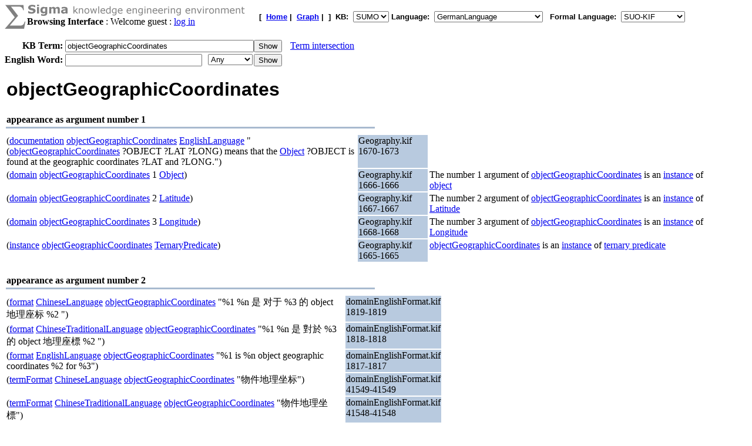

--- FILE ---
content_type: text/html;charset=UTF-8
request_url: https://sigma.ontologyportal.org:8443/sigma/Browse.jsp?lang=GermanLanguage&flang=SUO-KIF&kb=SUMO&term=objectGeographicCoordinates
body_size: 90777
content:

<!DOCTYPE html
   PUBLIC "-//W3C//DTD XHTML 1.0 Transitional//EN"
   "https://www.w3.org/TR/xhtml1/DTD/xhtml1-transitional.dtd">
<meta http-equiv="Content-Type" content="text/html; charset=iso-8859-1" />
<html xmlns="https://www.w3.org/1999/xhtml" lang="en-US" xml:lang="en-US">



<html>
<head><title>objectGeographicCoordinates - Sigma Knowledge base Browser</title></head>
<body bgcolor="#FFFFFF">





<!-- show KB header and KB search input -->



<form action="Browse.jsp">
    
    



<TABLE width="95%" cellspacing="0" cellpadding="0">
  <TR>
      <TD align="left" valign="top"><img src="pixmaps/sigmaSymbol-gray.gif"></TD>
      <TD align="left" valign="top">
        <img src="pixmaps/logoText-gray.gif"><br>
        <B>Browsing Interface</B>
         : Welcome guest : <a href="login.html">log in</a>
        
      </TD>
      <TD valign="bottom"></TD>
      <TD>
        <font FACE="Arial, Helvetica" SIZE=-1><b>[&nbsp;
        <A href="KBs.jsp"><b>Home</b></A>&nbsp;|&nbsp
<A href="Graph.jsp?kb=SUMO&term=objectGeographicCoordinates&inst=inst&lang=GermanLanguage"><B>Graph</B></A>&nbsp;|&nbsp

        ]&nbsp;
        <b>KB:&nbsp;
<select name=kb>
  <option value='SUMO' selected='yes'>SUMO</option>
</select>


        </b>
        <b>Language:&nbsp;
        <form method="get" action="Browse.jsp" style="display:inline;">
            <select name=lang onchange='this.form.submit()' >
  <option value='ChineseLanguage'>ChineseLanguage</option><option value='ChinesePinyinWriting'>ChinesePinyinWriting</option><option value='ChineseSimplifiedWriting'>ChineseSimplifiedWriting</option><option value='ChineseTraditionalLanguage'>ChineseTraditionalLanguage</option><option value='EnglishLanguage'>EnglishLanguage</option><option value='FrenchLanguage'>FrenchLanguage</option><option value='GermanLanguage' selected='yes'>GermanLanguage</option><option value='Hindi'>Hindi</option><option value='ItalianLanguage'>ItalianLanguage</option><option value='JapaneseLanguage'>JapaneseLanguage</option><option value='PortugueseLanguage'>PortugueseLanguage</option><option value='SpanishLanguage'>SpanishLanguage</option><option value='SwedishLanguage'>SwedishLanguage</option><option value='cb'>cb</option><option value='cz'>cz</option><option value='de'>de</option><option value='format'>format</option><option value='hi'>hi</option><option value='ro'>ro</option><option value='sv'>sv</option><option value='tg'>tg</option>
</select>

            <input type="hidden" name="kb" value="SUMO" />
        </form>
        </b>&nbsp;
        <b>Formal Language:&nbsp;
        <form method="get" action="Browse.jsp" style="display:inline;">
            <select name=flang onchange='this.form.submit()' >
  <option value='OWL'>OWL</option><option value='SUO-KIF' selected='yes'>SUO-KIF</option><option value='TPTP'>TPTP</option><option value='traditionalLogic'>traditionalLogic</option>
</select>

            <input type="hidden" name="kb" value="SUMO" />
        </form>
      <br>
      </td>
  </TR>
</TABLE>

  <table cellspacing="0" cellpadding="0">
      <tr>
          <td align="right"><b>KB Term:&nbsp;</b></td>
          <td align="left" valign="top" colspan="2">
              <input type="text" size="38"  name="term" value="objectGeographicCoordinates">
          </td>
          <td align="left" valign="top">
              <input type="submit" value="Show">
              <img src="pixmaps/1pixel.gif" width="10"><a href="Intersect.jsp?kb=SUMO&lang=GermanLanguage&flang=SUO-KIF&term1=objectGeographicCoordinates">Term intersection</a>              
          </td>
         <br> 
      </tr>
      <tr>
          <td><img src="pixmaps/1pixel.gif" height="3"></td>
      </tr>
</form>

<!-- show WordNet search input -->
<form method="GET" action="WordNet.jsp">
  <tr>
      <td align="right"><b>English Word:&nbsp;</b></td>
        <input type="hidden" name="simple" value=null>
        <input type="hidden" name="kb" value=SUMO>
        <input type="hidden" name="lang" value=GermanLanguage>
        <input type="hidden" name="flang" value=SUO-KIF>      
      <td align="left" valign="top">
          <input type="text" size="27" name="word">
          <img src="pixmaps/1pixel.gif" width="3"></td>
      <td align="left" valign="top">
          <select name="POS">
              <option selected value="0">Any
              <option  value="1">Noun
              <option  value="2">Verb
              <option  value="3">Adjective
              <option  value="4">Adverb
          </select>
      </td>
      <td align="left" valign="top">
          <input type="submit" value="Show">
      </td>
  </tr>
  </table>
</form>


<br>
 <title>Sigma KEE - objectGeographicCoordinates</title>
<table width="95%"><tr><td width="50%"><font face="Arial,helvetica" size="+3"><b>objectGeographicCoordinates</b></font></b></font></td></tr></table>
<div><br><table align="left" width="50%">
  <tr>
    <td align="left" valign="bottom">
      <b>appearance as argument number 1</b>
    </td>
  </tr>
  <tr>
    <td bgcolor="#A8BACF">
      <img src="pixmaps/1pixel.gif" alt="-------------------------" width="1" height="1">
    </td>
  </tr>
</table>
<br><br>
<table width="95%"><tr><td width="50%" valign="top">(<a href="https://sigma.ontologyportal.org:8443/sigma/Browse.jsp?lang=EnglishLanguage&flang=SUO-KIF&kb=SUMO&term=documentation">documentation</a> <a href="https://sigma.ontologyportal.org:8443/sigma/Browse.jsp?lang=EnglishLanguage&flang=SUO-KIF&kb=SUMO&term=objectGeographicCoordinates">objectGeographicCoordinates</a> <a href="https://sigma.ontologyportal.org:8443/sigma/Browse.jsp?lang=EnglishLanguage&flang=SUO-KIF&kb=SUMO&term=EnglishLanguage">EnglishLanguage</a> "(<a href="https://sigma.ontologyportal.org:8443/sigma/Browse.jsp?lang=EnglishLanguage&flang=SUO-KIF&kb=SUMO&term=objectGeographicCoordinates">objectGeographicCoordinates</a> ?OBJECT ?LAT ?LONG) means that the <a href="https://sigma.ontologyportal.org:8443/sigma/Browse.jsp?lang=EnglishLanguage&flang=SUO-KIF&kb=SUMO&term=Object">Object</a> ?OBJECT is found at the geographic coordinates ?LAT and ?LONG.")</td>
<td width="10%" valign="top" bgcolor="#B8CADF">Geography.kif 1670-1673</a></td>
<td width="40%" valign="top"></td></tr>
<tr><td width="50%" valign="top">(<a href="https://sigma.ontologyportal.org:8443/sigma/Browse.jsp?lang=EnglishLanguage&flang=SUO-KIF&kb=SUMO&term=domain">domain</a> <a href="https://sigma.ontologyportal.org:8443/sigma/Browse.jsp?lang=EnglishLanguage&flang=SUO-KIF&kb=SUMO&term=objectGeographicCoordinates">objectGeographicCoordinates</a> 1 <a href="https://sigma.ontologyportal.org:8443/sigma/Browse.jsp?lang=EnglishLanguage&flang=SUO-KIF&kb=SUMO&term=Object">Object</a>)</td>
<td width="10%" valign="top" bgcolor="#B8CADF">Geography.kif 1666-1666</a></td>
<td width="40%" valign="top">The number 1 argument of <a href="https://sigma.ontologyportal.org:8443/sigma/Browse.jsp?lang=EnglishLanguage&flang=SUO-KIF&kb=SUMO&term=objectGeographicCoordinates">objectGeographicCoordinates</a> is an <a href="https://sigma.ontologyportal.org:8443/sigma/Browse.jsp?lang=EnglishLanguage&flang=SUO-KIF&kb=SUMO&term=domain">instance</a> of <a href="https://sigma.ontologyportal.org:8443/sigma/Browse.jsp?lang=EnglishLanguage&flang=SUO-KIF&kb=SUMO&term=Object">object</a></td></tr>
<tr><td width="50%" valign="top">(<a href="https://sigma.ontologyportal.org:8443/sigma/Browse.jsp?lang=EnglishLanguage&flang=SUO-KIF&kb=SUMO&term=domain">domain</a> <a href="https://sigma.ontologyportal.org:8443/sigma/Browse.jsp?lang=EnglishLanguage&flang=SUO-KIF&kb=SUMO&term=objectGeographicCoordinates">objectGeographicCoordinates</a> 2 <a href="https://sigma.ontologyportal.org:8443/sigma/Browse.jsp?lang=EnglishLanguage&flang=SUO-KIF&kb=SUMO&term=Latitude">Latitude</a>)</td>
<td width="10%" valign="top" bgcolor="#B8CADF">Geography.kif 1667-1667</a></td>
<td width="40%" valign="top">The number 2 argument of <a href="https://sigma.ontologyportal.org:8443/sigma/Browse.jsp?lang=EnglishLanguage&flang=SUO-KIF&kb=SUMO&term=objectGeographicCoordinates">objectGeographicCoordinates</a> is an <a href="https://sigma.ontologyportal.org:8443/sigma/Browse.jsp?lang=EnglishLanguage&flang=SUO-KIF&kb=SUMO&term=domain">instance</a> of <a href="https://sigma.ontologyportal.org:8443/sigma/Browse.jsp?lang=EnglishLanguage&flang=SUO-KIF&kb=SUMO&term=Latitude">Latitude</a></td></tr>
<tr><td width="50%" valign="top">(<a href="https://sigma.ontologyportal.org:8443/sigma/Browse.jsp?lang=EnglishLanguage&flang=SUO-KIF&kb=SUMO&term=domain">domain</a> <a href="https://sigma.ontologyportal.org:8443/sigma/Browse.jsp?lang=EnglishLanguage&flang=SUO-KIF&kb=SUMO&term=objectGeographicCoordinates">objectGeographicCoordinates</a> 3 <a href="https://sigma.ontologyportal.org:8443/sigma/Browse.jsp?lang=EnglishLanguage&flang=SUO-KIF&kb=SUMO&term=Longitude">Longitude</a>)</td>
<td width="10%" valign="top" bgcolor="#B8CADF">Geography.kif 1668-1668</a></td>
<td width="40%" valign="top">The number 3 argument of <a href="https://sigma.ontologyportal.org:8443/sigma/Browse.jsp?lang=EnglishLanguage&flang=SUO-KIF&kb=SUMO&term=objectGeographicCoordinates">objectGeographicCoordinates</a> is an <a href="https://sigma.ontologyportal.org:8443/sigma/Browse.jsp?lang=EnglishLanguage&flang=SUO-KIF&kb=SUMO&term=domain">instance</a> of <a href="https://sigma.ontologyportal.org:8443/sigma/Browse.jsp?lang=EnglishLanguage&flang=SUO-KIF&kb=SUMO&term=Longitude">Longitude</a></td></tr>
<tr><td width="50%" valign="top">(<a href="https://sigma.ontologyportal.org:8443/sigma/Browse.jsp?lang=EnglishLanguage&flang=SUO-KIF&kb=SUMO&term=instance">instance</a> <a href="https://sigma.ontologyportal.org:8443/sigma/Browse.jsp?lang=EnglishLanguage&flang=SUO-KIF&kb=SUMO&term=objectGeographicCoordinates">objectGeographicCoordinates</a> <a href="https://sigma.ontologyportal.org:8443/sigma/Browse.jsp?lang=EnglishLanguage&flang=SUO-KIF&kb=SUMO&term=TernaryPredicate">TernaryPredicate</a>)</td>
<td width="10%" valign="top" bgcolor="#B8CADF">Geography.kif 1665-1665</a></td>
<td width="40%" valign="top"><a href="https://sigma.ontologyportal.org:8443/sigma/Browse.jsp?lang=EnglishLanguage&flang=SUO-KIF&kb=SUMO&term=objectGeographicCoordinates">objectGeographicCoordinates</a> is an <a href="https://sigma.ontologyportal.org:8443/sigma/Browse.jsp?lang=EnglishLanguage&flang=SUO-KIF&kb=SUMO&term=instance">instance</a> of <a href="https://sigma.ontologyportal.org:8443/sigma/Browse.jsp?lang=EnglishLanguage&flang=SUO-KIF&kb=SUMO&term=TernaryPredicate">ternary predicate</a></td></tr>
</table>
<div><br><table align="left" width="50%">
  <tr>
    <td align="left" valign="bottom">
      <b>appearance as argument number 2</b>
    </td>
  </tr>
  <tr>
    <td bgcolor="#A8BACF">
      <img src="pixmaps/1pixel.gif" alt="-------------------------" width="1" height="1">
    </td>
  </tr>
</table>
<br><br>
<table width="95%"><tr><td width="50%" valign="top">(<a href="https://sigma.ontologyportal.org:8443/sigma/Browse.jsp?lang=EnglishLanguage&flang=SUO-KIF&kb=SUMO&term=format">format</a> <a href="https://sigma.ontologyportal.org:8443/sigma/Browse.jsp?lang=EnglishLanguage&flang=SUO-KIF&kb=SUMO&term=ChineseLanguage">ChineseLanguage</a> <a href="https://sigma.ontologyportal.org:8443/sigma/Browse.jsp?lang=EnglishLanguage&flang=SUO-KIF&kb=SUMO&term=objectGeographicCoordinates">objectGeographicCoordinates</a> "%1 %n 是 对于 %3 的 object 地理座标 %2 ")</td>
<td width="10%" valign="top" bgcolor="#B8CADF">domainEnglishFormat.kif 1819-1819</a></td>
<td width="40%" valign="top"></td></tr>
<tr><td width="50%" valign="top">(<a href="https://sigma.ontologyportal.org:8443/sigma/Browse.jsp?lang=EnglishLanguage&flang=SUO-KIF&kb=SUMO&term=format">format</a> <a href="https://sigma.ontologyportal.org:8443/sigma/Browse.jsp?lang=EnglishLanguage&flang=SUO-KIF&kb=SUMO&term=ChineseTraditionalLanguage">ChineseTraditionalLanguage</a> <a href="https://sigma.ontologyportal.org:8443/sigma/Browse.jsp?lang=EnglishLanguage&flang=SUO-KIF&kb=SUMO&term=objectGeographicCoordinates">objectGeographicCoordinates</a> "%1 %n 是 對於 %3 的 object 地理座標 %2 ")</td>
<td width="10%" valign="top" bgcolor="#B8CADF">domainEnglishFormat.kif 1818-1818</a></td>
<td width="40%" valign="top"></td></tr>
<tr><td width="50%" valign="top">(<a href="https://sigma.ontologyportal.org:8443/sigma/Browse.jsp?lang=EnglishLanguage&flang=SUO-KIF&kb=SUMO&term=format">format</a> <a href="https://sigma.ontologyportal.org:8443/sigma/Browse.jsp?lang=EnglishLanguage&flang=SUO-KIF&kb=SUMO&term=EnglishLanguage">EnglishLanguage</a> <a href="https://sigma.ontologyportal.org:8443/sigma/Browse.jsp?lang=EnglishLanguage&flang=SUO-KIF&kb=SUMO&term=objectGeographicCoordinates">objectGeographicCoordinates</a> "%1 is %n object geographic coordinates %2 for %3")</td>
<td width="10%" valign="top" bgcolor="#B8CADF">domainEnglishFormat.kif 1817-1817</a></td>
<td width="40%" valign="top"></td></tr>
<tr><td width="50%" valign="top">(<a href="https://sigma.ontologyportal.org:8443/sigma/Browse.jsp?lang=EnglishLanguage&flang=SUO-KIF&kb=SUMO&term=termFormat">termFormat</a> <a href="https://sigma.ontologyportal.org:8443/sigma/Browse.jsp?lang=EnglishLanguage&flang=SUO-KIF&kb=SUMO&term=ChineseLanguage">ChineseLanguage</a> <a href="https://sigma.ontologyportal.org:8443/sigma/Browse.jsp?lang=EnglishLanguage&flang=SUO-KIF&kb=SUMO&term=objectGeographicCoordinates">objectGeographicCoordinates</a> "物件地理坐标")</td>
<td width="10%" valign="top" bgcolor="#B8CADF">domainEnglishFormat.kif 41549-41549</a></td>
<td width="40%" valign="top"></td></tr>
<tr><td width="50%" valign="top">(<a href="https://sigma.ontologyportal.org:8443/sigma/Browse.jsp?lang=EnglishLanguage&flang=SUO-KIF&kb=SUMO&term=termFormat">termFormat</a> <a href="https://sigma.ontologyportal.org:8443/sigma/Browse.jsp?lang=EnglishLanguage&flang=SUO-KIF&kb=SUMO&term=ChineseTraditionalLanguage">ChineseTraditionalLanguage</a> <a href="https://sigma.ontologyportal.org:8443/sigma/Browse.jsp?lang=EnglishLanguage&flang=SUO-KIF&kb=SUMO&term=objectGeographicCoordinates">objectGeographicCoordinates</a> "物件地理坐標")</td>
<td width="10%" valign="top" bgcolor="#B8CADF">domainEnglishFormat.kif 41548-41548</a></td>
<td width="40%" valign="top"></td></tr>
<tr><td width="50%" valign="top">(<a href="https://sigma.ontologyportal.org:8443/sigma/Browse.jsp?lang=EnglishLanguage&flang=SUO-KIF&kb=SUMO&term=termFormat">termFormat</a> <a href="https://sigma.ontologyportal.org:8443/sigma/Browse.jsp?lang=EnglishLanguage&flang=SUO-KIF&kb=SUMO&term=EnglishLanguage">EnglishLanguage</a> <a href="https://sigma.ontologyportal.org:8443/sigma/Browse.jsp?lang=EnglishLanguage&flang=SUO-KIF&kb=SUMO&term=objectGeographicCoordinates">objectGeographicCoordinates</a> "object geographic coordinates")</td>
<td width="10%" valign="top" bgcolor="#B8CADF">domainEnglishFormat.kif 41547-41547</a></td>
<td width="40%" valign="top"></td></tr>
</table>
<div><br><table align="left" width="50%">
  <tr>
    <td align="left" valign="bottom">
      <b>antecedent</b>
    </td>
  </tr>
  <tr>
    <td bgcolor="#A8BACF">
      <img src="pixmaps/1pixel.gif" alt="-------------------------" width="1" height="1">
    </td>
  </tr>
</table>
<br><br>
<table width="95%"><tr><td width="50%" valign="top">(=><br>
&nbsp;&nbsp;&nbsp;&nbsp;(<a href="https://sigma.ontologyportal.org:8443/sigma/Browse.jsp?lang=EnglishLanguage&flang=SUO-KIF&kb=SUMO&term=and">and</a><br>
&nbsp;&nbsp;&nbsp;&nbsp;&nbsp;&nbsp;&nbsp;&nbsp;(<a href="https://sigma.ontologyportal.org:8443/sigma/Browse.jsp?lang=EnglishLanguage&flang=SUO-KIF&kb=SUMO&term=instance">instance</a> ?AREA <a href="https://sigma.ontologyportal.org:8443/sigma/Browse.jsp?lang=EnglishLanguage&flang=SUO-KIF&kb=SUMO&term=GeographicArea">GeographicArea</a>)<br>
&nbsp;&nbsp;&nbsp;&nbsp;&nbsp;&nbsp;&nbsp;&nbsp;(<a href="https://sigma.ontologyportal.org:8443/sigma/Browse.jsp?lang=EnglishLanguage&flang=SUO-KIF&kb=SUMO&term=objectGeographicCoordinates">objectGeographicCoordinates</a> ?AREA ?LAT ?LONG)<br>
&nbsp;&nbsp;&nbsp;&nbsp;&nbsp;&nbsp;&nbsp;&nbsp;(<a href="https://sigma.ontologyportal.org:8443/sigma/Browse.jsp?lang=EnglishLanguage&flang=SUO-KIF&kb=SUMO&term=equal">equal</a><br>
&nbsp;&nbsp;&nbsp;&nbsp;&nbsp;&nbsp;&nbsp;&nbsp;&nbsp;&nbsp;&nbsp;&nbsp;(<a href="https://sigma.ontologyportal.org:8443/sigma/Browse.jsp?lang=EnglishLanguage&flang=SUO-KIF&kb=SUMO&term=MeasureFn">MeasureFn</a> ?DEG <a href="https://sigma.ontologyportal.org:8443/sigma/Browse.jsp?lang=EnglishLanguage&flang=SUO-KIF&kb=SUMO&term=AngularDegree">AngularDegree</a>)<br>
&nbsp;&nbsp;&nbsp;&nbsp;&nbsp;&nbsp;&nbsp;&nbsp;&nbsp;&nbsp;&nbsp;&nbsp;(<a href="https://sigma.ontologyportal.org:8443/sigma/Browse.jsp?lang=EnglishLanguage&flang=SUO-KIF&kb=SUMO&term=MagneticDeclinationFn">MagneticDeclinationFn</a> ?LAT ?LONG)))<br>
&nbsp;&nbsp;&nbsp;&nbsp;(<a href="https://sigma.ontologyportal.org:8443/sigma/Browse.jsp?lang=EnglishLanguage&flang=SUO-KIF&kb=SUMO&term=exists">exists</a> (?MN)<br>
&nbsp;&nbsp;&nbsp;&nbsp;&nbsp;&nbsp;&nbsp;&nbsp;(<a href="https://sigma.ontologyportal.org:8443/sigma/Browse.jsp?lang=EnglishLanguage&flang=SUO-KIF&kb=SUMO&term=and">and</a><br>
&nbsp;&nbsp;&nbsp;&nbsp;&nbsp;&nbsp;&nbsp;&nbsp;&nbsp;&nbsp;&nbsp;&nbsp;(<a href="https://sigma.ontologyportal.org:8443/sigma/Browse.jsp?lang=EnglishLanguage&flang=SUO-KIF&kb=SUMO&term=headingWRTMagneticNorth">headingWRTMagneticNorth</a> ?AREA<br>
&nbsp;&nbsp;&nbsp;&nbsp;&nbsp;&nbsp;&nbsp;&nbsp;&nbsp;&nbsp;&nbsp;&nbsp;&nbsp;&nbsp;&nbsp;&nbsp;(<a href="https://sigma.ontologyportal.org:8443/sigma/Browse.jsp?lang=EnglishLanguage&flang=SUO-KIF&kb=SUMO&term=MeasureFn">MeasureFn</a> ?MN <a href="https://sigma.ontologyportal.org:8443/sigma/Browse.jsp?lang=EnglishLanguage&flang=SUO-KIF&kb=SUMO&term=AngularDegree">AngularDegree</a>))<br>
&nbsp;&nbsp;&nbsp;&nbsp;&nbsp;&nbsp;&nbsp;&nbsp;&nbsp;&nbsp;&nbsp;&nbsp;(<a href="https://sigma.ontologyportal.org:8443/sigma/Browse.jsp?lang=EnglishLanguage&flang=SUO-KIF&kb=SUMO&term=headingWRTTrueNorth">headingWRTTrueNorth</a> ?AREA<br>
&nbsp;&nbsp;&nbsp;&nbsp;&nbsp;&nbsp;&nbsp;&nbsp;&nbsp;&nbsp;&nbsp;&nbsp;&nbsp;&nbsp;&nbsp;&nbsp;(<a href="https://sigma.ontologyportal.org:8443/sigma/Browse.jsp?lang=EnglishLanguage&flang=SUO-KIF&kb=SUMO&term=MeasureFn">MeasureFn</a><br>
&nbsp;&nbsp;&nbsp;&nbsp;&nbsp;&nbsp;&nbsp;&nbsp;&nbsp;&nbsp;&nbsp;&nbsp;&nbsp;&nbsp;&nbsp;&nbsp;&nbsp;&nbsp;&nbsp;&nbsp;(<a href="https://sigma.ontologyportal.org:8443/sigma/Browse.jsp?lang=EnglishLanguage&flang=SUO-KIF&kb=SUMO&term=AdditionFn">AdditionFn</a> ?MN ?DEG) <a href="https://sigma.ontologyportal.org:8443/sigma/Browse.jsp?lang=EnglishLanguage&flang=SUO-KIF&kb=SUMO&term=AngularDegree">AngularDegree</a>)))))</td>
<td width="10%" valign="top" bgcolor="#B8CADF">Geography.kif 5262-5274</a></td>
<td width="40%" valign="top"><ul><li>If <a href="https://sigma.ontologyportal.org:8443/sigma/Browse.jsp?lang=EnglishLanguage&flang=SUO-KIF&kb=SUMO&term=Object">an object</a> is an <a href="https://sigma.ontologyportal.org:8443/sigma/Browse.jsp?lang=EnglishLanguage&flang=SUO-KIF&kb=SUMO&term=instance">instance</a> of <a href="https://sigma.ontologyportal.org:8443/sigma/Browse.jsp?lang=EnglishLanguage&flang=SUO-KIF&kb=SUMO&term=GeographicArea">geographic area</a> and <a href="https://sigma.ontologyportal.org:8443/sigma/Browse.jsp?lang=EnglishLanguage&flang=SUO-KIF&kb=SUMO&term=objectGeographicCoordinates">objectGeographicCoordinates</a> <a href="https://sigma.ontologyportal.org:8443/sigma/Browse.jsp?lang=EnglishLanguage&flang=SUO-KIF&kb=SUMO&term=Object">the object</a>,  <a href="https://sigma.ontologyportal.org:8443/sigma/Browse.jsp?lang=EnglishLanguage&flang=SUO-KIF&kb=SUMO&term=Latitude">a  Latitude</a> and <a href="https://sigma.ontologyportal.org:8443/sigma/Browse.jsp?lang=EnglishLanguage&flang=SUO-KIF&kb=SUMO&term=Longitude">a  Longitude</a> and <a href="https://sigma.ontologyportal.org:8443/sigma/Browse.jsp?lang=EnglishLanguage&flang=SUO-KIF&kb=SUMO&term=equal">equal</a> <a href="https://sigma.ontologyportal.org:8443/sigma/Browse.jsp?lang=EnglishLanguage&flang=SUO-KIF&kb=SUMO&term=RealNumber">a  real number</a> <a href="https://sigma.ontologyportal.org:8443/sigma/Browse.jsp?lang=EnglishLanguage&flang=SUO-KIF&kb=SUMO&term=AngularDegree">AngularDegree</a>(s) and <a href="https://sigma.ontologyportal.org:8443/sigma/Browse.jsp?lang=EnglishLanguage&flang=SUO-KIF&kb=SUMO&term=MagneticDeclinationFn">MagneticDeclinationFn</a> <a href="https://sigma.ontologyportal.org:8443/sigma/Browse.jsp?lang=EnglishLanguage&flang=SUO-KIF&kb=SUMO&term=Latitude">the Latitude</a> and <a href="https://sigma.ontologyportal.org:8443/sigma/Browse.jsp?lang=EnglishLanguage&flang=SUO-KIF&kb=SUMO&term=Longitude">the Longitude</a>,</li><li>then there exists <a href="https://sigma.ontologyportal.org:8443/sigma/Browse.jsp?lang=EnglishLanguage&flang=SUO-KIF&kb=SUMO&term=RealNumber">another real number</a> such that <a href="https://sigma.ontologyportal.org:8443/sigma/Browse.jsp?lang=EnglishLanguage&flang=SUO-KIF&kb=SUMO&term=headingWRTMagneticNorth">headingWRTMagneticNorth</a> <a href="https://sigma.ontologyportal.org:8443/sigma/Browse.jsp?lang=EnglishLanguage&flang=SUO-KIF&kb=SUMO&term=Object">the object</a> and <a href="https://sigma.ontologyportal.org:8443/sigma/Browse.jsp?lang=EnglishLanguage&flang=SUO-KIF&kb=SUMO&term=RealNumber">the other real number</a> <a href="https://sigma.ontologyportal.org:8443/sigma/Browse.jsp?lang=EnglishLanguage&flang=SUO-KIF&kb=SUMO&term=AngularDegree">AngularDegree</a>(s) and <a href="https://sigma.ontologyportal.org:8443/sigma/Browse.jsp?lang=EnglishLanguage&flang=SUO-KIF&kb=SUMO&term=headingWRTTrueNorth">headingWRTTrueNorth</a> <a href="https://sigma.ontologyportal.org:8443/sigma/Browse.jsp?lang=EnglishLanguage&flang=SUO-KIF&kb=SUMO&term=Object">the object</a> and (<a href="https://sigma.ontologyportal.org:8443/sigma/Browse.jsp?lang=EnglishLanguage&flang=SUO-KIF&kb=SUMO&term=RealNumber">the other real number</a> and <a href="https://sigma.ontologyportal.org:8443/sigma/Browse.jsp?lang=EnglishLanguage&flang=SUO-KIF&kb=SUMO&term=RealNumber">the real number</a>) <a href="https://sigma.ontologyportal.org:8443/sigma/Browse.jsp?lang=EnglishLanguage&flang=SUO-KIF&kb=SUMO&term=AngularDegree">AngularDegree</a>(s)</li></ul></td></tr>
<tr><td width="50%" valign="top">(=><br>
&nbsp;&nbsp;&nbsp;&nbsp;(<a href="https://sigma.ontologyportal.org:8443/sigma/Browse.jsp?lang=EnglishLanguage&flang=SUO-KIF&kb=SUMO&term=and">and</a><br>
&nbsp;&nbsp;&nbsp;&nbsp;&nbsp;&nbsp;&nbsp;&nbsp;(<a href="https://sigma.ontologyportal.org:8443/sigma/Browse.jsp?lang=EnglishLanguage&flang=SUO-KIF&kb=SUMO&term=instance">instance</a> ?AREA <a href="https://sigma.ontologyportal.org:8443/sigma/Browse.jsp?lang=EnglishLanguage&flang=SUO-KIF&kb=SUMO&term=GeographicArea">GeographicArea</a>)<br>
&nbsp;&nbsp;&nbsp;&nbsp;&nbsp;&nbsp;&nbsp;&nbsp;(<a href="https://sigma.ontologyportal.org:8443/sigma/Browse.jsp?lang=EnglishLanguage&flang=SUO-KIF&kb=SUMO&term=objectGeographicCoordinates">objectGeographicCoordinates</a> ?AREA ?LAT ?LONG)<br>
&nbsp;&nbsp;&nbsp;&nbsp;&nbsp;&nbsp;&nbsp;&nbsp;(<a href="https://sigma.ontologyportal.org:8443/sigma/Browse.jsp?lang=EnglishLanguage&flang=SUO-KIF&kb=SUMO&term=equal">equal</a><br>
&nbsp;&nbsp;&nbsp;&nbsp;&nbsp;&nbsp;&nbsp;&nbsp;&nbsp;&nbsp;&nbsp;&nbsp;(<a href="https://sigma.ontologyportal.org:8443/sigma/Browse.jsp?lang=EnglishLanguage&flang=SUO-KIF&kb=SUMO&term=MeasureFn">MeasureFn</a> ?DEG <a href="https://sigma.ontologyportal.org:8443/sigma/Browse.jsp?lang=EnglishLanguage&flang=SUO-KIF&kb=SUMO&term=AngularDegree">AngularDegree</a>)<br>
&nbsp;&nbsp;&nbsp;&nbsp;&nbsp;&nbsp;&nbsp;&nbsp;&nbsp;&nbsp;&nbsp;&nbsp;(<a href="https://sigma.ontologyportal.org:8443/sigma/Browse.jsp?lang=EnglishLanguage&flang=SUO-KIF&kb=SUMO&term=MagneticDeclinationFn">MagneticDeclinationFn</a> ?LAT ?LONG)))<br>
&nbsp;&nbsp;&nbsp;&nbsp;(<a href="https://sigma.ontologyportal.org:8443/sigma/Browse.jsp?lang=EnglishLanguage&flang=SUO-KIF&kb=SUMO&term=exists">exists</a> (?TN)<br>
&nbsp;&nbsp;&nbsp;&nbsp;&nbsp;&nbsp;&nbsp;&nbsp;(<a href="https://sigma.ontologyportal.org:8443/sigma/Browse.jsp?lang=EnglishLanguage&flang=SUO-KIF&kb=SUMO&term=and">and</a><br>
&nbsp;&nbsp;&nbsp;&nbsp;&nbsp;&nbsp;&nbsp;&nbsp;&nbsp;&nbsp;&nbsp;&nbsp;(<a href="https://sigma.ontologyportal.org:8443/sigma/Browse.jsp?lang=EnglishLanguage&flang=SUO-KIF&kb=SUMO&term=headingWRTTrueNorth">headingWRTTrueNorth</a> ?AREA<br>
&nbsp;&nbsp;&nbsp;&nbsp;&nbsp;&nbsp;&nbsp;&nbsp;&nbsp;&nbsp;&nbsp;&nbsp;&nbsp;&nbsp;&nbsp;&nbsp;(<a href="https://sigma.ontologyportal.org:8443/sigma/Browse.jsp?lang=EnglishLanguage&flang=SUO-KIF&kb=SUMO&term=MeasureFn">MeasureFn</a> ?TN <a href="https://sigma.ontologyportal.org:8443/sigma/Browse.jsp?lang=EnglishLanguage&flang=SUO-KIF&kb=SUMO&term=AngularDegree">AngularDegree</a>))<br>
&nbsp;&nbsp;&nbsp;&nbsp;&nbsp;&nbsp;&nbsp;&nbsp;&nbsp;&nbsp;&nbsp;&nbsp;(<a href="https://sigma.ontologyportal.org:8443/sigma/Browse.jsp?lang=EnglishLanguage&flang=SUO-KIF&kb=SUMO&term=headingWRTMagneticNorth">headingWRTMagneticNorth</a> ?AREA<br>
&nbsp;&nbsp;&nbsp;&nbsp;&nbsp;&nbsp;&nbsp;&nbsp;&nbsp;&nbsp;&nbsp;&nbsp;&nbsp;&nbsp;&nbsp;&nbsp;(<a href="https://sigma.ontologyportal.org:8443/sigma/Browse.jsp?lang=EnglishLanguage&flang=SUO-KIF&kb=SUMO&term=MeasureFn">MeasureFn</a><br>
&nbsp;&nbsp;&nbsp;&nbsp;&nbsp;&nbsp;&nbsp;&nbsp;&nbsp;&nbsp;&nbsp;&nbsp;&nbsp;&nbsp;&nbsp;&nbsp;&nbsp;&nbsp;&nbsp;&nbsp;(<a href="https://sigma.ontologyportal.org:8443/sigma/Browse.jsp?lang=EnglishLanguage&flang=SUO-KIF&kb=SUMO&term=SubtractionFn">SubtractionFn</a> ?TN ?DEG) <a href="https://sigma.ontologyportal.org:8443/sigma/Browse.jsp?lang=EnglishLanguage&flang=SUO-KIF&kb=SUMO&term=AngularDegree">AngularDegree</a>)))))</td>
<td width="10%" valign="top" bgcolor="#B8CADF">Geography.kif 5278-5290</a></td>
<td width="40%" valign="top"><ul><li>If <a href="https://sigma.ontologyportal.org:8443/sigma/Browse.jsp?lang=EnglishLanguage&flang=SUO-KIF&kb=SUMO&term=Object">an object</a> is an <a href="https://sigma.ontologyportal.org:8443/sigma/Browse.jsp?lang=EnglishLanguage&flang=SUO-KIF&kb=SUMO&term=instance">instance</a> of <a href="https://sigma.ontologyportal.org:8443/sigma/Browse.jsp?lang=EnglishLanguage&flang=SUO-KIF&kb=SUMO&term=GeographicArea">geographic area</a> and <a href="https://sigma.ontologyportal.org:8443/sigma/Browse.jsp?lang=EnglishLanguage&flang=SUO-KIF&kb=SUMO&term=objectGeographicCoordinates">objectGeographicCoordinates</a> <a href="https://sigma.ontologyportal.org:8443/sigma/Browse.jsp?lang=EnglishLanguage&flang=SUO-KIF&kb=SUMO&term=Object">the object</a>,  <a href="https://sigma.ontologyportal.org:8443/sigma/Browse.jsp?lang=EnglishLanguage&flang=SUO-KIF&kb=SUMO&term=Latitude">a  Latitude</a> and <a href="https://sigma.ontologyportal.org:8443/sigma/Browse.jsp?lang=EnglishLanguage&flang=SUO-KIF&kb=SUMO&term=Longitude">a  Longitude</a> and <a href="https://sigma.ontologyportal.org:8443/sigma/Browse.jsp?lang=EnglishLanguage&flang=SUO-KIF&kb=SUMO&term=equal">equal</a> <a href="https://sigma.ontologyportal.org:8443/sigma/Browse.jsp?lang=EnglishLanguage&flang=SUO-KIF&kb=SUMO&term=RealNumber">a  real number</a> <a href="https://sigma.ontologyportal.org:8443/sigma/Browse.jsp?lang=EnglishLanguage&flang=SUO-KIF&kb=SUMO&term=AngularDegree">AngularDegree</a>(s) and <a href="https://sigma.ontologyportal.org:8443/sigma/Browse.jsp?lang=EnglishLanguage&flang=SUO-KIF&kb=SUMO&term=MagneticDeclinationFn">MagneticDeclinationFn</a> <a href="https://sigma.ontologyportal.org:8443/sigma/Browse.jsp?lang=EnglishLanguage&flang=SUO-KIF&kb=SUMO&term=Latitude">the Latitude</a> and <a href="https://sigma.ontologyportal.org:8443/sigma/Browse.jsp?lang=EnglishLanguage&flang=SUO-KIF&kb=SUMO&term=Longitude">the Longitude</a>,</li><li>then there exists <a href="https://sigma.ontologyportal.org:8443/sigma/Browse.jsp?lang=EnglishLanguage&flang=SUO-KIF&kb=SUMO&term=RealNumber">another real number</a> such that <a href="https://sigma.ontologyportal.org:8443/sigma/Browse.jsp?lang=EnglishLanguage&flang=SUO-KIF&kb=SUMO&term=headingWRTTrueNorth">headingWRTTrueNorth</a> <a href="https://sigma.ontologyportal.org:8443/sigma/Browse.jsp?lang=EnglishLanguage&flang=SUO-KIF&kb=SUMO&term=Object">the object</a> and <a href="https://sigma.ontologyportal.org:8443/sigma/Browse.jsp?lang=EnglishLanguage&flang=SUO-KIF&kb=SUMO&term=RealNumber">the other real number</a> <a href="https://sigma.ontologyportal.org:8443/sigma/Browse.jsp?lang=EnglishLanguage&flang=SUO-KIF&kb=SUMO&term=AngularDegree">AngularDegree</a>(s) and <a href="https://sigma.ontologyportal.org:8443/sigma/Browse.jsp?lang=EnglishLanguage&flang=SUO-KIF&kb=SUMO&term=headingWRTMagneticNorth">headingWRTMagneticNorth</a> <a href="https://sigma.ontologyportal.org:8443/sigma/Browse.jsp?lang=EnglishLanguage&flang=SUO-KIF&kb=SUMO&term=Object">the object</a> and (<a href="https://sigma.ontologyportal.org:8443/sigma/Browse.jsp?lang=EnglishLanguage&flang=SUO-KIF&kb=SUMO&term=RealNumber">the other real number</a> and <a href="https://sigma.ontologyportal.org:8443/sigma/Browse.jsp?lang=EnglishLanguage&flang=SUO-KIF&kb=SUMO&term=RealNumber">the real number</a>) <a href="https://sigma.ontologyportal.org:8443/sigma/Browse.jsp?lang=EnglishLanguage&flang=SUO-KIF&kb=SUMO&term=AngularDegree">AngularDegree</a>(s)</li></ul></td></tr>
<tr><td width="50%" valign="top">(=><br>
&nbsp;&nbsp;&nbsp;&nbsp;(<a href="https://sigma.ontologyportal.org:8443/sigma/Browse.jsp?lang=EnglishLanguage&flang=SUO-KIF&kb=SUMO&term=and">and</a><br>
&nbsp;&nbsp;&nbsp;&nbsp;&nbsp;&nbsp;&nbsp;&nbsp;(<a href="https://sigma.ontologyportal.org:8443/sigma/Browse.jsp?lang=EnglishLanguage&flang=SUO-KIF&kb=SUMO&term=instance">instance</a> ?R <a href="https://sigma.ontologyportal.org:8443/sigma/Browse.jsp?lang=EnglishLanguage&flang=SUO-KIF&kb=SUMO&term=Region">Region</a>)<br>
&nbsp;&nbsp;&nbsp;&nbsp;&nbsp;&nbsp;&nbsp;&nbsp;(<a href="https://sigma.ontologyportal.org:8443/sigma/Browse.jsp?lang=EnglishLanguage&flang=SUO-KIF&kb=SUMO&term=located">located</a> ?R <a href="https://sigma.ontologyportal.org:8443/sigma/Browse.jsp?lang=EnglishLanguage&flang=SUO-KIF&kb=SUMO&term=Nino1Pluse2">Nino1Pluse2</a>)<br>
&nbsp;&nbsp;&nbsp;&nbsp;&nbsp;&nbsp;&nbsp;&nbsp;(<a href="https://sigma.ontologyportal.org:8443/sigma/Browse.jsp?lang=EnglishLanguage&flang=SUO-KIF&kb=SUMO&term=objectGeographicCoordinates">objectGeographicCoordinates</a> ?R<br>
&nbsp;&nbsp;&nbsp;&nbsp;&nbsp;&nbsp;&nbsp;&nbsp;&nbsp;&nbsp;&nbsp;&nbsp;(<a href="https://sigma.ontologyportal.org:8443/sigma/Browse.jsp?lang=EnglishLanguage&flang=SUO-KIF&kb=SUMO&term=LatitudeFn">LatitudeFn</a> <a href="https://sigma.ontologyportal.org:8443/sigma/Browse.jsp?lang=EnglishLanguage&flang=SUO-KIF&kb=SUMO&term=South">South</a><br>
&nbsp;&nbsp;&nbsp;&nbsp;&nbsp;&nbsp;&nbsp;&nbsp;&nbsp;&nbsp;&nbsp;&nbsp;&nbsp;&nbsp;&nbsp;&nbsp;(<a href="https://sigma.ontologyportal.org:8443/sigma/Browse.jsp?lang=EnglishLanguage&flang=SUO-KIF&kb=SUMO&term=MeasureFn">MeasureFn</a> ?X <a href="https://sigma.ontologyportal.org:8443/sigma/Browse.jsp?lang=EnglishLanguage&flang=SUO-KIF&kb=SUMO&term=AngularDegree">AngularDegree</a>))<br>
&nbsp;&nbsp;&nbsp;&nbsp;&nbsp;&nbsp;&nbsp;&nbsp;&nbsp;&nbsp;&nbsp;&nbsp;(<a href="https://sigma.ontologyportal.org:8443/sigma/Browse.jsp?lang=EnglishLanguage&flang=SUO-KIF&kb=SUMO&term=LongitudeFn">LongitudeFn</a> <a href="https://sigma.ontologyportal.org:8443/sigma/Browse.jsp?lang=EnglishLanguage&flang=SUO-KIF&kb=SUMO&term=West">West</a><br>
&nbsp;&nbsp;&nbsp;&nbsp;&nbsp;&nbsp;&nbsp;&nbsp;&nbsp;&nbsp;&nbsp;&nbsp;&nbsp;&nbsp;&nbsp;&nbsp;(<a href="https://sigma.ontologyportal.org:8443/sigma/Browse.jsp?lang=EnglishLanguage&flang=SUO-KIF&kb=SUMO&term=MeasureFn">MeasureFn</a> ?Y <a href="https://sigma.ontologyportal.org:8443/sigma/Browse.jsp?lang=EnglishLanguage&flang=SUO-KIF&kb=SUMO&term=AngularDegree">AngularDegree</a>))))<br>
&nbsp;&nbsp;&nbsp;&nbsp;(<a href="https://sigma.ontologyportal.org:8443/sigma/Browse.jsp?lang=EnglishLanguage&flang=SUO-KIF&kb=SUMO&term=and">and</a><br>
&nbsp;&nbsp;&nbsp;&nbsp;&nbsp;&nbsp;&nbsp;&nbsp;(<a href="https://sigma.ontologyportal.org:8443/sigma/Browse.jsp?lang=EnglishLanguage&flang=SUO-KIF&kb=SUMO&term=greaterThanOrEqualTo">greaterThanOrEqualTo</a> ?X 0)<br>
&nbsp;&nbsp;&nbsp;&nbsp;&nbsp;&nbsp;&nbsp;&nbsp;(<a href="https://sigma.ontologyportal.org:8443/sigma/Browse.jsp?lang=EnglishLanguage&flang=SUO-KIF&kb=SUMO&term=lessThanOrEqualTo">lessThanOrEqualTo</a> ?X 10)<br>
&nbsp;&nbsp;&nbsp;&nbsp;&nbsp;&nbsp;&nbsp;&nbsp;(<a href="https://sigma.ontologyportal.org:8443/sigma/Browse.jsp?lang=EnglishLanguage&flang=SUO-KIF&kb=SUMO&term=greaterThanOrEqualTo">greaterThanOrEqualTo</a> ?Y 80)<br>
&nbsp;&nbsp;&nbsp;&nbsp;&nbsp;&nbsp;&nbsp;&nbsp;(<a href="https://sigma.ontologyportal.org:8443/sigma/Browse.jsp?lang=EnglishLanguage&flang=SUO-KIF&kb=SUMO&term=lessThanOrEqualTo">lessThanOrEqualTo</a> ?Y 90)))</td>
<td width="10%" valign="top" bgcolor="#B8CADF">Weather.kif 874-887</a></td>
<td width="40%" valign="top"><ul><li>If <a href="https://sigma.ontologyportal.org:8443/sigma/Browse.jsp?lang=EnglishLanguage&flang=SUO-KIF&kb=SUMO&term=Object">an object</a> is an <a href="https://sigma.ontologyportal.org:8443/sigma/Browse.jsp?lang=EnglishLanguage&flang=SUO-KIF&kb=SUMO&term=instance">instance</a> of <a href="https://sigma.ontologyportal.org:8443/sigma/Browse.jsp?lang=EnglishLanguage&flang=SUO-KIF&kb=SUMO&term=Region">region</a> and <a href="https://sigma.ontologyportal.org:8443/sigma/Browse.jsp?lang=EnglishLanguage&flang=SUO-KIF&kb=SUMO&term=Object">the object</a> is <a href="https://sigma.ontologyportal.org:8443/sigma/Browse.jsp?lang=EnglishLanguage&flang=SUO-KIF&kb=SUMO&term=located">located</a> at <a href="https://sigma.ontologyportal.org:8443/sigma/Browse.jsp?lang=EnglishLanguage&flang=SUO-KIF&kb=SUMO&term=Nino1Pluse2">Nino1Pluse2</a> and <a href="https://sigma.ontologyportal.org:8443/sigma/Browse.jsp?lang=EnglishLanguage&flang=SUO-KIF&kb=SUMO&term=objectGeographicCoordinates">objectGeographicCoordinates</a> <a href="https://sigma.ontologyportal.org:8443/sigma/Browse.jsp?lang=EnglishLanguage&flang=SUO-KIF&kb=SUMO&term=Object">the object</a>,  <a href="https://sigma.ontologyportal.org:8443/sigma/Browse.jsp?lang=EnglishLanguage&flang=SUO-KIF&kb=SUMO&term=LatitudeFn">LatitudeFn</a> <a href="https://sigma.ontologyportal.org:8443/sigma/Browse.jsp?lang=EnglishLanguage&flang=SUO-KIF&kb=SUMO&term=South">South</a> and <a href="https://sigma.ontologyportal.org:8443/sigma/Browse.jsp?lang=EnglishLanguage&flang=SUO-KIF&kb=SUMO&term=RealNumber">a  real number</a> <a href="https://sigma.ontologyportal.org:8443/sigma/Browse.jsp?lang=EnglishLanguage&flang=SUO-KIF&kb=SUMO&term=AngularDegree">AngularDegree</a>(s) and <a href="https://sigma.ontologyportal.org:8443/sigma/Browse.jsp?lang=EnglishLanguage&flang=SUO-KIF&kb=SUMO&term=LongitudeFn">LongitudeFn</a> <a href="https://sigma.ontologyportal.org:8443/sigma/Browse.jsp?lang=EnglishLanguage&flang=SUO-KIF&kb=SUMO&term=West">West</a> and <a href="https://sigma.ontologyportal.org:8443/sigma/Browse.jsp?lang=EnglishLanguage&flang=SUO-KIF&kb=SUMO&term=RealNumber">another real number</a> <a href="https://sigma.ontologyportal.org:8443/sigma/Browse.jsp?lang=EnglishLanguage&flang=SUO-KIF&kb=SUMO&term=AngularDegree">AngularDegree</a>(s),</li><li>then <a href="https://sigma.ontologyportal.org:8443/sigma/Browse.jsp?lang=EnglishLanguage&flang=SUO-KIF&kb=SUMO&term=RealNumber">the real number</a> is <a href="https://sigma.ontologyportal.org:8443/sigma/Browse.jsp?lang=EnglishLanguage&flang=SUO-KIF&kb=SUMO&term=greaterThanOrEqualTo">greater</a> than or equal to 0 and <a href="https://sigma.ontologyportal.org:8443/sigma/Browse.jsp?lang=EnglishLanguage&flang=SUO-KIF&kb=SUMO&term=RealNumber">the real number</a> is <a href="https://sigma.ontologyportal.org:8443/sigma/Browse.jsp?lang=EnglishLanguage&flang=SUO-KIF&kb=SUMO&term=lessThanOrEqualTo">less</a> than or equal to 10 and <a href="https://sigma.ontologyportal.org:8443/sigma/Browse.jsp?lang=EnglishLanguage&flang=SUO-KIF&kb=SUMO&term=RealNumber">the other real number</a> is <a href="https://sigma.ontologyportal.org:8443/sigma/Browse.jsp?lang=EnglishLanguage&flang=SUO-KIF&kb=SUMO&term=greaterThanOrEqualTo">greater</a> than or equal to 80 and <a href="https://sigma.ontologyportal.org:8443/sigma/Browse.jsp?lang=EnglishLanguage&flang=SUO-KIF&kb=SUMO&term=RealNumber">the other real number</a> is <a href="https://sigma.ontologyportal.org:8443/sigma/Browse.jsp?lang=EnglishLanguage&flang=SUO-KIF&kb=SUMO&term=lessThanOrEqualTo">less</a> than or equal to 90</li></ul></td></tr>
<tr><td width="50%" valign="top">(=><br>
&nbsp;&nbsp;&nbsp;&nbsp;(<a href="https://sigma.ontologyportal.org:8443/sigma/Browse.jsp?lang=EnglishLanguage&flang=SUO-KIF&kb=SUMO&term=and">and</a><br>
&nbsp;&nbsp;&nbsp;&nbsp;&nbsp;&nbsp;&nbsp;&nbsp;(<a href="https://sigma.ontologyportal.org:8443/sigma/Browse.jsp?lang=EnglishLanguage&flang=SUO-KIF&kb=SUMO&term=instance">instance</a> ?R <a href="https://sigma.ontologyportal.org:8443/sigma/Browse.jsp?lang=EnglishLanguage&flang=SUO-KIF&kb=SUMO&term=Region">Region</a>)<br>
&nbsp;&nbsp;&nbsp;&nbsp;&nbsp;&nbsp;&nbsp;&nbsp;(<a href="https://sigma.ontologyportal.org:8443/sigma/Browse.jsp?lang=EnglishLanguage&flang=SUO-KIF&kb=SUMO&term=located">located</a> ?R <a href="https://sigma.ontologyportal.org:8443/sigma/Browse.jsp?lang=EnglishLanguage&flang=SUO-KIF&kb=SUMO&term=Nino3">Nino3</a>)<br>
&nbsp;&nbsp;&nbsp;&nbsp;&nbsp;&nbsp;&nbsp;&nbsp;(<a href="https://sigma.ontologyportal.org:8443/sigma/Browse.jsp?lang=EnglishLanguage&flang=SUO-KIF&kb=SUMO&term=objectGeographicCoordinates">objectGeographicCoordinates</a> ?R<br>
&nbsp;&nbsp;&nbsp;&nbsp;&nbsp;&nbsp;&nbsp;&nbsp;&nbsp;&nbsp;&nbsp;&nbsp;(<a href="https://sigma.ontologyportal.org:8443/sigma/Browse.jsp?lang=EnglishLanguage&flang=SUO-KIF&kb=SUMO&term=LatitudeFn">LatitudeFn</a> ?DIR<br>
&nbsp;&nbsp;&nbsp;&nbsp;&nbsp;&nbsp;&nbsp;&nbsp;&nbsp;&nbsp;&nbsp;&nbsp;&nbsp;&nbsp;&nbsp;&nbsp;(<a href="https://sigma.ontologyportal.org:8443/sigma/Browse.jsp?lang=EnglishLanguage&flang=SUO-KIF&kb=SUMO&term=MeasureFn">MeasureFn</a> ?X <a href="https://sigma.ontologyportal.org:8443/sigma/Browse.jsp?lang=EnglishLanguage&flang=SUO-KIF&kb=SUMO&term=AngularDegree">AngularDegree</a>))<br>
&nbsp;&nbsp;&nbsp;&nbsp;&nbsp;&nbsp;&nbsp;&nbsp;&nbsp;&nbsp;&nbsp;&nbsp;(<a href="https://sigma.ontologyportal.org:8443/sigma/Browse.jsp?lang=EnglishLanguage&flang=SUO-KIF&kb=SUMO&term=LongitudeFn">LongitudeFn</a> <a href="https://sigma.ontologyportal.org:8443/sigma/Browse.jsp?lang=EnglishLanguage&flang=SUO-KIF&kb=SUMO&term=West">West</a><br>
&nbsp;&nbsp;&nbsp;&nbsp;&nbsp;&nbsp;&nbsp;&nbsp;&nbsp;&nbsp;&nbsp;&nbsp;&nbsp;&nbsp;&nbsp;&nbsp;(<a href="https://sigma.ontologyportal.org:8443/sigma/Browse.jsp?lang=EnglishLanguage&flang=SUO-KIF&kb=SUMO&term=MeasureFn">MeasureFn</a> ?Y <a href="https://sigma.ontologyportal.org:8443/sigma/Browse.jsp?lang=EnglishLanguage&flang=SUO-KIF&kb=SUMO&term=AngularDegree">AngularDegree</a>))))<br>
&nbsp;&nbsp;&nbsp;&nbsp;(<a href="https://sigma.ontologyportal.org:8443/sigma/Browse.jsp?lang=EnglishLanguage&flang=SUO-KIF&kb=SUMO&term=and">and</a><br>
&nbsp;&nbsp;&nbsp;&nbsp;&nbsp;&nbsp;&nbsp;&nbsp;(<a href="https://sigma.ontologyportal.org:8443/sigma/Browse.jsp?lang=EnglishLanguage&flang=SUO-KIF&kb=SUMO&term=or">or</a><br>
&nbsp;&nbsp;&nbsp;&nbsp;&nbsp;&nbsp;&nbsp;&nbsp;&nbsp;&nbsp;&nbsp;&nbsp;(<a href="https://sigma.ontologyportal.org:8443/sigma/Browse.jsp?lang=EnglishLanguage&flang=SUO-KIF&kb=SUMO&term=equal">equal</a> ?DIR <a href="https://sigma.ontologyportal.org:8443/sigma/Browse.jsp?lang=EnglishLanguage&flang=SUO-KIF&kb=SUMO&term=North">North</a>)<br>
&nbsp;&nbsp;&nbsp;&nbsp;&nbsp;&nbsp;&nbsp;&nbsp;&nbsp;&nbsp;&nbsp;&nbsp;(<a href="https://sigma.ontologyportal.org:8443/sigma/Browse.jsp?lang=EnglishLanguage&flang=SUO-KIF&kb=SUMO&term=equal">equal</a> ?DIR <a href="https://sigma.ontologyportal.org:8443/sigma/Browse.jsp?lang=EnglishLanguage&flang=SUO-KIF&kb=SUMO&term=South">South</a>))<br>
&nbsp;&nbsp;&nbsp;&nbsp;&nbsp;&nbsp;&nbsp;&nbsp;(<a href="https://sigma.ontologyportal.org:8443/sigma/Browse.jsp?lang=EnglishLanguage&flang=SUO-KIF&kb=SUMO&term=lessThanOrEqualTo">lessThanOrEqualTo</a> ?X 5)<br>
&nbsp;&nbsp;&nbsp;&nbsp;&nbsp;&nbsp;&nbsp;&nbsp;(<a href="https://sigma.ontologyportal.org:8443/sigma/Browse.jsp?lang=EnglishLanguage&flang=SUO-KIF&kb=SUMO&term=greaterThanOrEqualTo">greaterThanOrEqualTo</a> ?Y 90)<br>
&nbsp;&nbsp;&nbsp;&nbsp;&nbsp;&nbsp;&nbsp;&nbsp;(<a href="https://sigma.ontologyportal.org:8443/sigma/Browse.jsp?lang=EnglishLanguage&flang=SUO-KIF&kb=SUMO&term=lessThanOrEqualTo">lessThanOrEqualTo</a> ?Y 150)))</td>
<td width="10%" valign="top" bgcolor="#B8CADF">Weather.kif 897-912</a></td>
<td width="40%" valign="top"><ul><li>If <a href="https://sigma.ontologyportal.org:8443/sigma/Browse.jsp?lang=EnglishLanguage&flang=SUO-KIF&kb=SUMO&term=Object">an object</a> is an <a href="https://sigma.ontologyportal.org:8443/sigma/Browse.jsp?lang=EnglishLanguage&flang=SUO-KIF&kb=SUMO&term=instance">instance</a> of <a href="https://sigma.ontologyportal.org:8443/sigma/Browse.jsp?lang=EnglishLanguage&flang=SUO-KIF&kb=SUMO&term=Region">region</a> and <a href="https://sigma.ontologyportal.org:8443/sigma/Browse.jsp?lang=EnglishLanguage&flang=SUO-KIF&kb=SUMO&term=Object">the object</a> is <a href="https://sigma.ontologyportal.org:8443/sigma/Browse.jsp?lang=EnglishLanguage&flang=SUO-KIF&kb=SUMO&term=located">located</a> at <a href="https://sigma.ontologyportal.org:8443/sigma/Browse.jsp?lang=EnglishLanguage&flang=SUO-KIF&kb=SUMO&term=Nino3">Nino3</a> and <a href="https://sigma.ontologyportal.org:8443/sigma/Browse.jsp?lang=EnglishLanguage&flang=SUO-KIF&kb=SUMO&term=objectGeographicCoordinates">objectGeographicCoordinates</a> <a href="https://sigma.ontologyportal.org:8443/sigma/Browse.jsp?lang=EnglishLanguage&flang=SUO-KIF&kb=SUMO&term=Object">the object</a>,  <a href="https://sigma.ontologyportal.org:8443/sigma/Browse.jsp?lang=EnglishLanguage&flang=SUO-KIF&kb=SUMO&term=LatitudeFn">LatitudeFn</a> <a href="https://sigma.ontologyportal.org:8443/sigma/Browse.jsp?lang=EnglishLanguage&flang=SUO-KIF&kb=SUMO&term=DirectionalAttribute">a  directional attribute</a> and <a href="https://sigma.ontologyportal.org:8443/sigma/Browse.jsp?lang=EnglishLanguage&flang=SUO-KIF&kb=SUMO&term=RealNumber">a  real number</a> <a href="https://sigma.ontologyportal.org:8443/sigma/Browse.jsp?lang=EnglishLanguage&flang=SUO-KIF&kb=SUMO&term=AngularDegree">AngularDegree</a>(s) and <a href="https://sigma.ontologyportal.org:8443/sigma/Browse.jsp?lang=EnglishLanguage&flang=SUO-KIF&kb=SUMO&term=LongitudeFn">LongitudeFn</a> <a href="https://sigma.ontologyportal.org:8443/sigma/Browse.jsp?lang=EnglishLanguage&flang=SUO-KIF&kb=SUMO&term=West">West</a> and <a href="https://sigma.ontologyportal.org:8443/sigma/Browse.jsp?lang=EnglishLanguage&flang=SUO-KIF&kb=SUMO&term=RealNumber">another real number</a> <a href="https://sigma.ontologyportal.org:8443/sigma/Browse.jsp?lang=EnglishLanguage&flang=SUO-KIF&kb=SUMO&term=AngularDegree">AngularDegree</a>(s),</li><li>then <a href="https://sigma.ontologyportal.org:8443/sigma/Browse.jsp?lang=EnglishLanguage&flang=SUO-KIF&kb=SUMO&term=equal">equal</a> <a href="https://sigma.ontologyportal.org:8443/sigma/Browse.jsp?lang=EnglishLanguage&flang=SUO-KIF&kb=SUMO&term=DirectionalAttribute">the directional attribute</a> and <a href="https://sigma.ontologyportal.org:8443/sigma/Browse.jsp?lang=EnglishLanguage&flang=SUO-KIF&kb=SUMO&term=North">North</a> or <a href="https://sigma.ontologyportal.org:8443/sigma/Browse.jsp?lang=EnglishLanguage&flang=SUO-KIF&kb=SUMO&term=equal">equal</a> <a href="https://sigma.ontologyportal.org:8443/sigma/Browse.jsp?lang=EnglishLanguage&flang=SUO-KIF&kb=SUMO&term=DirectionalAttribute">the directional attribute</a> and <a href="https://sigma.ontologyportal.org:8443/sigma/Browse.jsp?lang=EnglishLanguage&flang=SUO-KIF&kb=SUMO&term=South">South</a> and <a href="https://sigma.ontologyportal.org:8443/sigma/Browse.jsp?lang=EnglishLanguage&flang=SUO-KIF&kb=SUMO&term=RealNumber">the real number</a> is <a href="https://sigma.ontologyportal.org:8443/sigma/Browse.jsp?lang=EnglishLanguage&flang=SUO-KIF&kb=SUMO&term=lessThanOrEqualTo">less</a> than or equal to 5 and <a href="https://sigma.ontologyportal.org:8443/sigma/Browse.jsp?lang=EnglishLanguage&flang=SUO-KIF&kb=SUMO&term=RealNumber">the other real number</a> is <a href="https://sigma.ontologyportal.org:8443/sigma/Browse.jsp?lang=EnglishLanguage&flang=SUO-KIF&kb=SUMO&term=greaterThanOrEqualTo">greater</a> than or equal to 90 and <a href="https://sigma.ontologyportal.org:8443/sigma/Browse.jsp?lang=EnglishLanguage&flang=SUO-KIF&kb=SUMO&term=RealNumber">the other real number</a> is <a href="https://sigma.ontologyportal.org:8443/sigma/Browse.jsp?lang=EnglishLanguage&flang=SUO-KIF&kb=SUMO&term=lessThanOrEqualTo">less</a> than or equal to 150</li></ul></td></tr>
<tr><td width="50%" valign="top">(=><br>
&nbsp;&nbsp;&nbsp;&nbsp;(<a href="https://sigma.ontologyportal.org:8443/sigma/Browse.jsp?lang=EnglishLanguage&flang=SUO-KIF&kb=SUMO&term=and">and</a><br>
&nbsp;&nbsp;&nbsp;&nbsp;&nbsp;&nbsp;&nbsp;&nbsp;(<a href="https://sigma.ontologyportal.org:8443/sigma/Browse.jsp?lang=EnglishLanguage&flang=SUO-KIF&kb=SUMO&term=instance">instance</a> ?R <a href="https://sigma.ontologyportal.org:8443/sigma/Browse.jsp?lang=EnglishLanguage&flang=SUO-KIF&kb=SUMO&term=Region">Region</a>)<br>
&nbsp;&nbsp;&nbsp;&nbsp;&nbsp;&nbsp;&nbsp;&nbsp;(<a href="https://sigma.ontologyportal.org:8443/sigma/Browse.jsp?lang=EnglishLanguage&flang=SUO-KIF&kb=SUMO&term=located">located</a> ?R <a href="https://sigma.ontologyportal.org:8443/sigma/Browse.jsp?lang=EnglishLanguage&flang=SUO-KIF&kb=SUMO&term=Nino3Point4">Nino3Point4</a>)<br>
&nbsp;&nbsp;&nbsp;&nbsp;&nbsp;&nbsp;&nbsp;&nbsp;(<a href="https://sigma.ontologyportal.org:8443/sigma/Browse.jsp?lang=EnglishLanguage&flang=SUO-KIF&kb=SUMO&term=objectGeographicCoordinates">objectGeographicCoordinates</a> ?R<br>
&nbsp;&nbsp;&nbsp;&nbsp;&nbsp;&nbsp;&nbsp;&nbsp;&nbsp;&nbsp;&nbsp;&nbsp;(<a href="https://sigma.ontologyportal.org:8443/sigma/Browse.jsp?lang=EnglishLanguage&flang=SUO-KIF&kb=SUMO&term=LatitudeFn">LatitudeFn</a> ?DIR<br>
&nbsp;&nbsp;&nbsp;&nbsp;&nbsp;&nbsp;&nbsp;&nbsp;&nbsp;&nbsp;&nbsp;&nbsp;&nbsp;&nbsp;&nbsp;&nbsp;(<a href="https://sigma.ontologyportal.org:8443/sigma/Browse.jsp?lang=EnglishLanguage&flang=SUO-KIF&kb=SUMO&term=MeasureFn">MeasureFn</a> ?X <a href="https://sigma.ontologyportal.org:8443/sigma/Browse.jsp?lang=EnglishLanguage&flang=SUO-KIF&kb=SUMO&term=AngularDegree">AngularDegree</a>))<br>
&nbsp;&nbsp;&nbsp;&nbsp;&nbsp;&nbsp;&nbsp;&nbsp;&nbsp;&nbsp;&nbsp;&nbsp;(<a href="https://sigma.ontologyportal.org:8443/sigma/Browse.jsp?lang=EnglishLanguage&flang=SUO-KIF&kb=SUMO&term=LongitudeFn">LongitudeFn</a> <a href="https://sigma.ontologyportal.org:8443/sigma/Browse.jsp?lang=EnglishLanguage&flang=SUO-KIF&kb=SUMO&term=West">West</a><br>
&nbsp;&nbsp;&nbsp;&nbsp;&nbsp;&nbsp;&nbsp;&nbsp;&nbsp;&nbsp;&nbsp;&nbsp;&nbsp;&nbsp;&nbsp;&nbsp;(<a href="https://sigma.ontologyportal.org:8443/sigma/Browse.jsp?lang=EnglishLanguage&flang=SUO-KIF&kb=SUMO&term=MeasureFn">MeasureFn</a> ?Y <a href="https://sigma.ontologyportal.org:8443/sigma/Browse.jsp?lang=EnglishLanguage&flang=SUO-KIF&kb=SUMO&term=AngularDegree">AngularDegree</a>))))<br>
&nbsp;&nbsp;&nbsp;&nbsp;(<a href="https://sigma.ontologyportal.org:8443/sigma/Browse.jsp?lang=EnglishLanguage&flang=SUO-KIF&kb=SUMO&term=and">and</a><br>
&nbsp;&nbsp;&nbsp;&nbsp;&nbsp;&nbsp;&nbsp;&nbsp;(<a href="https://sigma.ontologyportal.org:8443/sigma/Browse.jsp?lang=EnglishLanguage&flang=SUO-KIF&kb=SUMO&term=or">or</a><br>
&nbsp;&nbsp;&nbsp;&nbsp;&nbsp;&nbsp;&nbsp;&nbsp;&nbsp;&nbsp;&nbsp;&nbsp;(<a href="https://sigma.ontologyportal.org:8443/sigma/Browse.jsp?lang=EnglishLanguage&flang=SUO-KIF&kb=SUMO&term=equal">equal</a> ?DIR <a href="https://sigma.ontologyportal.org:8443/sigma/Browse.jsp?lang=EnglishLanguage&flang=SUO-KIF&kb=SUMO&term=North">North</a>)<br>
&nbsp;&nbsp;&nbsp;&nbsp;&nbsp;&nbsp;&nbsp;&nbsp;&nbsp;&nbsp;&nbsp;&nbsp;(<a href="https://sigma.ontologyportal.org:8443/sigma/Browse.jsp?lang=EnglishLanguage&flang=SUO-KIF&kb=SUMO&term=equal">equal</a> ?DIR <a href="https://sigma.ontologyportal.org:8443/sigma/Browse.jsp?lang=EnglishLanguage&flang=SUO-KIF&kb=SUMO&term=South">South</a>))<br>
&nbsp;&nbsp;&nbsp;&nbsp;&nbsp;&nbsp;&nbsp;&nbsp;(<a href="https://sigma.ontologyportal.org:8443/sigma/Browse.jsp?lang=EnglishLanguage&flang=SUO-KIF&kb=SUMO&term=lessThanOrEqualTo">lessThanOrEqualTo</a> ?X 5)<br>
&nbsp;&nbsp;&nbsp;&nbsp;&nbsp;&nbsp;&nbsp;&nbsp;(<a href="https://sigma.ontologyportal.org:8443/sigma/Browse.jsp?lang=EnglishLanguage&flang=SUO-KIF&kb=SUMO&term=greaterThanOrEqualTo">greaterThanOrEqualTo</a> ?Y 120)<br>
&nbsp;&nbsp;&nbsp;&nbsp;&nbsp;&nbsp;&nbsp;&nbsp;(<a href="https://sigma.ontologyportal.org:8443/sigma/Browse.jsp?lang=EnglishLanguage&flang=SUO-KIF&kb=SUMO&term=lessThanOrEqualTo">lessThanOrEqualTo</a> ?Y 170)))</td>
<td width="10%" valign="top" bgcolor="#B8CADF">Weather.kif 924-939</a></td>
<td width="40%" valign="top"><ul><li>If <a href="https://sigma.ontologyportal.org:8443/sigma/Browse.jsp?lang=EnglishLanguage&flang=SUO-KIF&kb=SUMO&term=Object">an object</a> is an <a href="https://sigma.ontologyportal.org:8443/sigma/Browse.jsp?lang=EnglishLanguage&flang=SUO-KIF&kb=SUMO&term=instance">instance</a> of <a href="https://sigma.ontologyportal.org:8443/sigma/Browse.jsp?lang=EnglishLanguage&flang=SUO-KIF&kb=SUMO&term=Region">region</a> and <a href="https://sigma.ontologyportal.org:8443/sigma/Browse.jsp?lang=EnglishLanguage&flang=SUO-KIF&kb=SUMO&term=Object">the object</a> is <a href="https://sigma.ontologyportal.org:8443/sigma/Browse.jsp?lang=EnglishLanguage&flang=SUO-KIF&kb=SUMO&term=located">located</a> at <a href="https://sigma.ontologyportal.org:8443/sigma/Browse.jsp?lang=EnglishLanguage&flang=SUO-KIF&kb=SUMO&term=Nino3Point4">Nino3Point4</a> and <a href="https://sigma.ontologyportal.org:8443/sigma/Browse.jsp?lang=EnglishLanguage&flang=SUO-KIF&kb=SUMO&term=objectGeographicCoordinates">objectGeographicCoordinates</a> <a href="https://sigma.ontologyportal.org:8443/sigma/Browse.jsp?lang=EnglishLanguage&flang=SUO-KIF&kb=SUMO&term=Object">the object</a>,  <a href="https://sigma.ontologyportal.org:8443/sigma/Browse.jsp?lang=EnglishLanguage&flang=SUO-KIF&kb=SUMO&term=LatitudeFn">LatitudeFn</a> <a href="https://sigma.ontologyportal.org:8443/sigma/Browse.jsp?lang=EnglishLanguage&flang=SUO-KIF&kb=SUMO&term=DirectionalAttribute">a  directional attribute</a> and <a href="https://sigma.ontologyportal.org:8443/sigma/Browse.jsp?lang=EnglishLanguage&flang=SUO-KIF&kb=SUMO&term=RealNumber">a  real number</a> <a href="https://sigma.ontologyportal.org:8443/sigma/Browse.jsp?lang=EnglishLanguage&flang=SUO-KIF&kb=SUMO&term=AngularDegree">AngularDegree</a>(s) and <a href="https://sigma.ontologyportal.org:8443/sigma/Browse.jsp?lang=EnglishLanguage&flang=SUO-KIF&kb=SUMO&term=LongitudeFn">LongitudeFn</a> <a href="https://sigma.ontologyportal.org:8443/sigma/Browse.jsp?lang=EnglishLanguage&flang=SUO-KIF&kb=SUMO&term=West">West</a> and <a href="https://sigma.ontologyportal.org:8443/sigma/Browse.jsp?lang=EnglishLanguage&flang=SUO-KIF&kb=SUMO&term=RealNumber">another real number</a> <a href="https://sigma.ontologyportal.org:8443/sigma/Browse.jsp?lang=EnglishLanguage&flang=SUO-KIF&kb=SUMO&term=AngularDegree">AngularDegree</a>(s),</li><li>then <a href="https://sigma.ontologyportal.org:8443/sigma/Browse.jsp?lang=EnglishLanguage&flang=SUO-KIF&kb=SUMO&term=equal">equal</a> <a href="https://sigma.ontologyportal.org:8443/sigma/Browse.jsp?lang=EnglishLanguage&flang=SUO-KIF&kb=SUMO&term=DirectionalAttribute">the directional attribute</a> and <a href="https://sigma.ontologyportal.org:8443/sigma/Browse.jsp?lang=EnglishLanguage&flang=SUO-KIF&kb=SUMO&term=North">North</a> or <a href="https://sigma.ontologyportal.org:8443/sigma/Browse.jsp?lang=EnglishLanguage&flang=SUO-KIF&kb=SUMO&term=equal">equal</a> <a href="https://sigma.ontologyportal.org:8443/sigma/Browse.jsp?lang=EnglishLanguage&flang=SUO-KIF&kb=SUMO&term=DirectionalAttribute">the directional attribute</a> and <a href="https://sigma.ontologyportal.org:8443/sigma/Browse.jsp?lang=EnglishLanguage&flang=SUO-KIF&kb=SUMO&term=South">South</a> and <a href="https://sigma.ontologyportal.org:8443/sigma/Browse.jsp?lang=EnglishLanguage&flang=SUO-KIF&kb=SUMO&term=RealNumber">the real number</a> is <a href="https://sigma.ontologyportal.org:8443/sigma/Browse.jsp?lang=EnglishLanguage&flang=SUO-KIF&kb=SUMO&term=lessThanOrEqualTo">less</a> than or equal to 5 and <a href="https://sigma.ontologyportal.org:8443/sigma/Browse.jsp?lang=EnglishLanguage&flang=SUO-KIF&kb=SUMO&term=RealNumber">the other real number</a> is <a href="https://sigma.ontologyportal.org:8443/sigma/Browse.jsp?lang=EnglishLanguage&flang=SUO-KIF&kb=SUMO&term=greaterThanOrEqualTo">greater</a> than or equal to 120 and <a href="https://sigma.ontologyportal.org:8443/sigma/Browse.jsp?lang=EnglishLanguage&flang=SUO-KIF&kb=SUMO&term=RealNumber">the other real number</a> is <a href="https://sigma.ontologyportal.org:8443/sigma/Browse.jsp?lang=EnglishLanguage&flang=SUO-KIF&kb=SUMO&term=lessThanOrEqualTo">less</a> than or equal to 170</li></ul></td></tr>
<tr><td width="50%" valign="top">(=><br>
&nbsp;&nbsp;&nbsp;&nbsp;(<a href="https://sigma.ontologyportal.org:8443/sigma/Browse.jsp?lang=EnglishLanguage&flang=SUO-KIF&kb=SUMO&term=and">and</a><br>
&nbsp;&nbsp;&nbsp;&nbsp;&nbsp;&nbsp;&nbsp;&nbsp;(<a href="https://sigma.ontologyportal.org:8443/sigma/Browse.jsp?lang=EnglishLanguage&flang=SUO-KIF&kb=SUMO&term=instance">instance</a> ?REGION <a href="https://sigma.ontologyportal.org:8443/sigma/Browse.jsp?lang=EnglishLanguage&flang=SUO-KIF&kb=SUMO&term=GeographicArea">GeographicArea</a>)<br>
&nbsp;&nbsp;&nbsp;&nbsp;&nbsp;&nbsp;&nbsp;&nbsp;(<a href="https://sigma.ontologyportal.org:8443/sigma/Browse.jsp?lang=EnglishLanguage&flang=SUO-KIF&kb=SUMO&term=objectGeographicCoordinates">objectGeographicCoordinates</a><br>
&nbsp;&nbsp;&nbsp;&nbsp;&nbsp;&nbsp;&nbsp;&nbsp;&nbsp;&nbsp;&nbsp;&nbsp;(<a href="https://sigma.ontologyportal.org:8443/sigma/Browse.jsp?lang=EnglishLanguage&flang=SUO-KIF&kb=SUMO&term=GeographicCenterFn">GeographicCenterFn</a> ?REGION) ?LAT ?LONG))<br>
&nbsp;&nbsp;&nbsp;&nbsp;(<a href="https://sigma.ontologyportal.org:8443/sigma/Browse.jsp?lang=EnglishLanguage&flang=SUO-KIF&kb=SUMO&term=objectGeographicCoordinates">objectGeographicCoordinates</a> ?REGION ?LAT ?LONG))</td>
<td width="10%" valign="top" bgcolor="#B8CADF">Geography.kif 1690-1695</a></td>
<td width="40%" valign="top"><ul><li>If <a href="https://sigma.ontologyportal.org:8443/sigma/Browse.jsp?lang=EnglishLanguage&flang=SUO-KIF&kb=SUMO&term=GeographicArea">a  geographic area</a> is an <a href="https://sigma.ontologyportal.org:8443/sigma/Browse.jsp?lang=EnglishLanguage&flang=SUO-KIF&kb=SUMO&term=instance">instance</a> of <a href="https://sigma.ontologyportal.org:8443/sigma/Browse.jsp?lang=EnglishLanguage&flang=SUO-KIF&kb=SUMO&term=GeographicArea">geographic area</a> and <a href="https://sigma.ontologyportal.org:8443/sigma/Browse.jsp?lang=EnglishLanguage&flang=SUO-KIF&kb=SUMO&term=objectGeographicCoordinates">objectGeographicCoordinates</a> <a href="https://sigma.ontologyportal.org:8443/sigma/Browse.jsp?lang=EnglishLanguage&flang=SUO-KIF&kb=SUMO&term=GeographicCenterFn">GeographicCenterFn</a> <a href="https://sigma.ontologyportal.org:8443/sigma/Browse.jsp?lang=EnglishLanguage&flang=SUO-KIF&kb=SUMO&term=GeographicArea">the geographic area</a>,  <a href="https://sigma.ontologyportal.org:8443/sigma/Browse.jsp?lang=EnglishLanguage&flang=SUO-KIF&kb=SUMO&term=Latitude">a  Latitude</a> and <a href="https://sigma.ontologyportal.org:8443/sigma/Browse.jsp?lang=EnglishLanguage&flang=SUO-KIF&kb=SUMO&term=Longitude">a  Longitude</a>,</li><li>then <a href="https://sigma.ontologyportal.org:8443/sigma/Browse.jsp?lang=EnglishLanguage&flang=SUO-KIF&kb=SUMO&term=objectGeographicCoordinates">objectGeographicCoordinates</a> <a href="https://sigma.ontologyportal.org:8443/sigma/Browse.jsp?lang=EnglishLanguage&flang=SUO-KIF&kb=SUMO&term=GeographicArea">the geographic area</a>,  <a href="https://sigma.ontologyportal.org:8443/sigma/Browse.jsp?lang=EnglishLanguage&flang=SUO-KIF&kb=SUMO&term=Latitude">the Latitude</a> and <a href="https://sigma.ontologyportal.org:8443/sigma/Browse.jsp?lang=EnglishLanguage&flang=SUO-KIF&kb=SUMO&term=Longitude">the Longitude</a></li></ul></td></tr>
</table>
<div><br><table align="left" width="50%">
  <tr>
    <td align="left" valign="bottom">
      <b>consequent</b>
    </td>
  </tr>
  <tr>
    <td bgcolor="#A8BACF">
      <img src="pixmaps/1pixel.gif" alt="-------------------------" width="1" height="1">
    </td>
  </tr>
</table>
<br><br>
<table width="95%"><tr><td width="50%" valign="top">(=><br>
&nbsp;&nbsp;&nbsp;&nbsp;(<a href="https://sigma.ontologyportal.org:8443/sigma/Browse.jsp?lang=EnglishLanguage&flang=SUO-KIF&kb=SUMO&term=and">and</a><br>
&nbsp;&nbsp;&nbsp;&nbsp;&nbsp;&nbsp;&nbsp;&nbsp;(<a href="https://sigma.ontologyportal.org:8443/sigma/Browse.jsp?lang=EnglishLanguage&flang=SUO-KIF&kb=SUMO&term=instance">instance</a> ?PLACE <a href="https://sigma.ontologyportal.org:8443/sigma/Browse.jsp?lang=EnglishLanguage&flang=SUO-KIF&kb=SUMO&term=GeographicArea">GeographicArea</a>)<br>
&nbsp;&nbsp;&nbsp;&nbsp;&nbsp;&nbsp;&nbsp;&nbsp;(<a href="https://sigma.ontologyportal.org:8443/sigma/Browse.jsp?lang=EnglishLanguage&flang=SUO-KIF&kb=SUMO&term=located">located</a> ?PLACE <a href="https://sigma.ontologyportal.org:8443/sigma/Browse.jsp?lang=EnglishLanguage&flang=SUO-KIF&kb=SUMO&term=Tropics">Tropics</a>))<br>
&nbsp;&nbsp;&nbsp;&nbsp;(<a href="https://sigma.ontologyportal.org:8443/sigma/Browse.jsp?lang=EnglishLanguage&flang=SUO-KIF&kb=SUMO&term=exists">exists</a> (?NUM1 ?LONG ?DIR ?NUM2 ?U)<br>
&nbsp;&nbsp;&nbsp;&nbsp;&nbsp;&nbsp;&nbsp;&nbsp;(<a href="https://sigma.ontologyportal.org:8443/sigma/Browse.jsp?lang=EnglishLanguage&flang=SUO-KIF&kb=SUMO&term=and">and</a><br>
&nbsp;&nbsp;&nbsp;&nbsp;&nbsp;&nbsp;&nbsp;&nbsp;&nbsp;&nbsp;&nbsp;&nbsp;(<a href="https://sigma.ontologyportal.org:8443/sigma/Browse.jsp?lang=EnglishLanguage&flang=SUO-KIF&kb=SUMO&term=objectGeographicCoordinates">objectGeographicCoordinates</a> ?PLACE<br>
&nbsp;&nbsp;&nbsp;&nbsp;&nbsp;&nbsp;&nbsp;&nbsp;&nbsp;&nbsp;&nbsp;&nbsp;&nbsp;&nbsp;&nbsp;&nbsp;(<a href="https://sigma.ontologyportal.org:8443/sigma/Browse.jsp?lang=EnglishLanguage&flang=SUO-KIF&kb=SUMO&term=MeasureFn">MeasureFn</a> ?NUM1 ?U) ?LONG)<br>
&nbsp;&nbsp;&nbsp;&nbsp;&nbsp;&nbsp;&nbsp;&nbsp;&nbsp;&nbsp;&nbsp;&nbsp;(<a href="https://sigma.ontologyportal.org:8443/sigma/Browse.jsp?lang=EnglishLanguage&flang=SUO-KIF&kb=SUMO&term=instance">instance</a> ?U <a href="https://sigma.ontologyportal.org:8443/sigma/Browse.jsp?lang=EnglishLanguage&flang=SUO-KIF&kb=SUMO&term=UnitOfAngularMeasure">UnitOfAngularMeasure</a>)<br>
&nbsp;&nbsp;&nbsp;&nbsp;&nbsp;&nbsp;&nbsp;&nbsp;&nbsp;&nbsp;&nbsp;&nbsp;(<a href="https://sigma.ontologyportal.org:8443/sigma/Browse.jsp?lang=EnglishLanguage&flang=SUO-KIF&kb=SUMO&term=lessThan">lessThan</a> ?NUM1 ?NUM2)<br>
&nbsp;&nbsp;&nbsp;&nbsp;&nbsp;&nbsp;&nbsp;&nbsp;&nbsp;&nbsp;&nbsp;&nbsp;(<a href="https://sigma.ontologyportal.org:8443/sigma/Browse.jsp?lang=EnglishLanguage&flang=SUO-KIF&kb=SUMO&term=equal">equal</a><br>
&nbsp;&nbsp;&nbsp;&nbsp;&nbsp;&nbsp;&nbsp;&nbsp;&nbsp;&nbsp;&nbsp;&nbsp;&nbsp;&nbsp;&nbsp;&nbsp;(<a href="https://sigma.ontologyportal.org:8443/sigma/Browse.jsp?lang=EnglishLanguage&flang=SUO-KIF&kb=SUMO&term=MeasureFn">MeasureFn</a> ?NUM2 ?U)<br>
&nbsp;&nbsp;&nbsp;&nbsp;&nbsp;&nbsp;&nbsp;&nbsp;&nbsp;&nbsp;&nbsp;&nbsp;&nbsp;&nbsp;&nbsp;&nbsp;(<a href="https://sigma.ontologyportal.org:8443/sigma/Browse.jsp?lang=EnglishLanguage&flang=SUO-KIF&kb=SUMO&term=LatitudeFn">LatitudeFn</a> ?DIR<br>
&nbsp;&nbsp;&nbsp;&nbsp;&nbsp;&nbsp;&nbsp;&nbsp;&nbsp;&nbsp;&nbsp;&nbsp;&nbsp;&nbsp;&nbsp;&nbsp;&nbsp;&nbsp;&nbsp;&nbsp;(<a href="https://sigma.ontologyportal.org:8443/sigma/Browse.jsp?lang=EnglishLanguage&flang=SUO-KIF&kb=SUMO&term=MeasureFn">MeasureFn</a> 23.0 <a href="https://sigma.ontologyportal.org:8443/sigma/Browse.jsp?lang=EnglishLanguage&flang=SUO-KIF&kb=SUMO&term=AngularDegree">AngularDegree</a>)<br>
&nbsp;&nbsp;&nbsp;&nbsp;&nbsp;&nbsp;&nbsp;&nbsp;&nbsp;&nbsp;&nbsp;&nbsp;&nbsp;&nbsp;&nbsp;&nbsp;&nbsp;&nbsp;&nbsp;&nbsp;(<a href="https://sigma.ontologyportal.org:8443/sigma/Browse.jsp?lang=EnglishLanguage&flang=SUO-KIF&kb=SUMO&term=MeasureFn">MeasureFn</a> 26.0 <a href="https://sigma.ontologyportal.org:8443/sigma/Browse.jsp?lang=EnglishLanguage&flang=SUO-KIF&kb=SUMO&term=ArcMinute">ArcMinute</a>)<br>
&nbsp;&nbsp;&nbsp;&nbsp;&nbsp;&nbsp;&nbsp;&nbsp;&nbsp;&nbsp;&nbsp;&nbsp;&nbsp;&nbsp;&nbsp;&nbsp;&nbsp;&nbsp;&nbsp;&nbsp;(<a href="https://sigma.ontologyportal.org:8443/sigma/Browse.jsp?lang=EnglishLanguage&flang=SUO-KIF&kb=SUMO&term=MeasureFn">MeasureFn</a> 9.4 <a href="https://sigma.ontologyportal.org:8443/sigma/Browse.jsp?lang=EnglishLanguage&flang=SUO-KIF&kb=SUMO&term=ArcSecond">ArcSecond</a>)))<br>
&nbsp;&nbsp;&nbsp;&nbsp;&nbsp;&nbsp;&nbsp;&nbsp;&nbsp;&nbsp;&nbsp;&nbsp;(<a href="https://sigma.ontologyportal.org:8443/sigma/Browse.jsp?lang=EnglishLanguage&flang=SUO-KIF&kb=SUMO&term=instance">instance</a> ?DIR <a href="https://sigma.ontologyportal.org:8443/sigma/Browse.jsp?lang=EnglishLanguage&flang=SUO-KIF&kb=SUMO&term=DirectionalAttribute">DirectionalAttribute</a>)<br>
&nbsp;&nbsp;&nbsp;&nbsp;&nbsp;&nbsp;&nbsp;&nbsp;&nbsp;&nbsp;&nbsp;&nbsp;(<a href="https://sigma.ontologyportal.org:8443/sigma/Browse.jsp?lang=EnglishLanguage&flang=SUO-KIF&kb=SUMO&term=or">or</a><br>
&nbsp;&nbsp;&nbsp;&nbsp;&nbsp;&nbsp;&nbsp;&nbsp;&nbsp;&nbsp;&nbsp;&nbsp;&nbsp;&nbsp;&nbsp;&nbsp;(<a href="https://sigma.ontologyportal.org:8443/sigma/Browse.jsp?lang=EnglishLanguage&flang=SUO-KIF&kb=SUMO&term=equal">equal</a> ?DIR <a href="https://sigma.ontologyportal.org:8443/sigma/Browse.jsp?lang=EnglishLanguage&flang=SUO-KIF&kb=SUMO&term=North">North</a>)<br>
&nbsp;&nbsp;&nbsp;&nbsp;&nbsp;&nbsp;&nbsp;&nbsp;&nbsp;&nbsp;&nbsp;&nbsp;&nbsp;&nbsp;&nbsp;&nbsp;(<a href="https://sigma.ontologyportal.org:8443/sigma/Browse.jsp?lang=EnglishLanguage&flang=SUO-KIF&kb=SUMO&term=equal">equal</a> ?DIR <a href="https://sigma.ontologyportal.org:8443/sigma/Browse.jsp?lang=EnglishLanguage&flang=SUO-KIF&kb=SUMO&term=South">South</a>)))))</td>
<td width="10%" valign="top" bgcolor="#B8CADF">Geography.kif 5063-5082</a></td>
<td width="40%" valign="top"><ul><li>If <a href="https://sigma.ontologyportal.org:8443/sigma/Browse.jsp?lang=EnglishLanguage&flang=SUO-KIF&kb=SUMO&term=Object">an object</a> is an <a href="https://sigma.ontologyportal.org:8443/sigma/Browse.jsp?lang=EnglishLanguage&flang=SUO-KIF&kb=SUMO&term=instance">instance</a> of <a href="https://sigma.ontologyportal.org:8443/sigma/Browse.jsp?lang=EnglishLanguage&flang=SUO-KIF&kb=SUMO&term=GeographicArea">geographic area</a> and <a href="https://sigma.ontologyportal.org:8443/sigma/Browse.jsp?lang=EnglishLanguage&flang=SUO-KIF&kb=SUMO&term=Object">the object</a> is <a href="https://sigma.ontologyportal.org:8443/sigma/Browse.jsp?lang=EnglishLanguage&flang=SUO-KIF&kb=SUMO&term=located">located</a> at <a href="https://sigma.ontologyportal.org:8443/sigma/Browse.jsp?lang=EnglishLanguage&flang=SUO-KIF&kb=SUMO&term=Tropics">Tropics</a>,</li><li>then there exist <a href="https://sigma.ontologyportal.org:8443/sigma/Browse.jsp?lang=EnglishLanguage&flang=SUO-KIF&kb=SUMO&term=RealNumber">a  real number</a>, <a href="https://sigma.ontologyportal.org:8443/sigma/Browse.jsp?lang=EnglishLanguage&flang=SUO-KIF&kb=SUMO&term=Longitude">a  Longitude</a>,, , <a href="https://sigma.ontologyportal.org:8443/sigma/Browse.jsp?lang=EnglishLanguage&flang=SUO-KIF&kb=SUMO&term=DirectionalAttribute">a  directional attribute</a>,, , <a href="https://sigma.ontologyportal.org:8443/sigma/Browse.jsp?lang=EnglishLanguage&flang=SUO-KIF&kb=SUMO&term=RealNumber">another real number</a> and <a href="https://sigma.ontologyportal.org:8443/sigma/Browse.jsp?lang=EnglishLanguage&flang=SUO-KIF&kb=SUMO&term=UnitOfMeasure">an unit of measure</a> such that <a href="https://sigma.ontologyportal.org:8443/sigma/Browse.jsp?lang=EnglishLanguage&flang=SUO-KIF&kb=SUMO&term=objectGeographicCoordinates">objectGeographicCoordinates</a> <a href="https://sigma.ontologyportal.org:8443/sigma/Browse.jsp?lang=EnglishLanguage&flang=SUO-KIF&kb=SUMO&term=Object">the object</a>,  <a href="https://sigma.ontologyportal.org:8443/sigma/Browse.jsp?lang=EnglishLanguage&flang=SUO-KIF&kb=SUMO&term=RealNumber">the real number</a> <a href="https://sigma.ontologyportal.org:8443/sigma/Browse.jsp?lang=EnglishLanguage&flang=SUO-KIF&kb=SUMO&term=UnitOfMeasure">the unit of measure</a>(s) and <a href="https://sigma.ontologyportal.org:8443/sigma/Browse.jsp?lang=EnglishLanguage&flang=SUO-KIF&kb=SUMO&term=Longitude">the Longitude</a> and <a href="https://sigma.ontologyportal.org:8443/sigma/Browse.jsp?lang=EnglishLanguage&flang=SUO-KIF&kb=SUMO&term=UnitOfMeasure">the unit of measure</a> is an <a href="https://sigma.ontologyportal.org:8443/sigma/Browse.jsp?lang=EnglishLanguage&flang=SUO-KIF&kb=SUMO&term=instance">instance</a> of <a href="https://sigma.ontologyportal.org:8443/sigma/Browse.jsp?lang=EnglishLanguage&flang=SUO-KIF&kb=SUMO&term=UnitOfAngularMeasure">UnitOfAngularMeasure</a> and <a href="https://sigma.ontologyportal.org:8443/sigma/Browse.jsp?lang=EnglishLanguage&flang=SUO-KIF&kb=SUMO&term=RealNumber">the real number</a> is <a href="https://sigma.ontologyportal.org:8443/sigma/Browse.jsp?lang=EnglishLanguage&flang=SUO-KIF&kb=SUMO&term=lessThan">less</a> than <a href="https://sigma.ontologyportal.org:8443/sigma/Browse.jsp?lang=EnglishLanguage&flang=SUO-KIF&kb=SUMO&term=RealNumber">the other real number</a> and <a href="https://sigma.ontologyportal.org:8443/sigma/Browse.jsp?lang=EnglishLanguage&flang=SUO-KIF&kb=SUMO&term=equal">equal</a> <a href="https://sigma.ontologyportal.org:8443/sigma/Browse.jsp?lang=EnglishLanguage&flang=SUO-KIF&kb=SUMO&term=RealNumber">the other real number</a> <a href="https://sigma.ontologyportal.org:8443/sigma/Browse.jsp?lang=EnglishLanguage&flang=SUO-KIF&kb=SUMO&term=UnitOfMeasure">the unit of measure</a>(s) and <a href="https://sigma.ontologyportal.org:8443/sigma/Browse.jsp?lang=EnglishLanguage&flang=SUO-KIF&kb=SUMO&term=LatitudeFn">LatitudeFn</a> <a href="https://sigma.ontologyportal.org:8443/sigma/Browse.jsp?lang=EnglishLanguage&flang=SUO-KIF&kb=SUMO&term=DirectionalAttribute">the directional attribute</a>,  23.0 <a href="https://sigma.ontologyportal.org:8443/sigma/Browse.jsp?lang=EnglishLanguage&flang=SUO-KIF&kb=SUMO&term=AngularDegree">AngularDegree</a>(s),  26.0 <a href="https://sigma.ontologyportal.org:8443/sigma/Browse.jsp?lang=EnglishLanguage&flang=SUO-KIF&kb=SUMO&term=ArcMinute">ArcMinute</a>(s) and 9.4 <a href="https://sigma.ontologyportal.org:8443/sigma/Browse.jsp?lang=EnglishLanguage&flang=SUO-KIF&kb=SUMO&term=ArcSecond">ArcSecond</a>(s) and <a href="https://sigma.ontologyportal.org:8443/sigma/Browse.jsp?lang=EnglishLanguage&flang=SUO-KIF&kb=SUMO&term=DirectionalAttribute">the directional attribute</a> is an <a href="https://sigma.ontologyportal.org:8443/sigma/Browse.jsp?lang=EnglishLanguage&flang=SUO-KIF&kb=SUMO&term=instance">instance</a> of <a href="https://sigma.ontologyportal.org:8443/sigma/Browse.jsp?lang=EnglishLanguage&flang=SUO-KIF&kb=SUMO&term=DirectionalAttribute">directional attribute</a> and <a href="https://sigma.ontologyportal.org:8443/sigma/Browse.jsp?lang=EnglishLanguage&flang=SUO-KIF&kb=SUMO&term=equal">equal</a> <a href="https://sigma.ontologyportal.org:8443/sigma/Browse.jsp?lang=EnglishLanguage&flang=SUO-KIF&kb=SUMO&term=DirectionalAttribute">the directional attribute</a> and <a href="https://sigma.ontologyportal.org:8443/sigma/Browse.jsp?lang=EnglishLanguage&flang=SUO-KIF&kb=SUMO&term=North">North</a> or <a href="https://sigma.ontologyportal.org:8443/sigma/Browse.jsp?lang=EnglishLanguage&flang=SUO-KIF&kb=SUMO&term=equal">equal</a> <a href="https://sigma.ontologyportal.org:8443/sigma/Browse.jsp?lang=EnglishLanguage&flang=SUO-KIF&kb=SUMO&term=DirectionalAttribute">the directional attribute</a> and <a href="https://sigma.ontologyportal.org:8443/sigma/Browse.jsp?lang=EnglishLanguage&flang=SUO-KIF&kb=SUMO&term=South">South</a></li></ul></td></tr>
<tr><td width="50%" valign="top">(=><br>
&nbsp;&nbsp;&nbsp;&nbsp;(<a href="https://sigma.ontologyportal.org:8443/sigma/Browse.jsp?lang=EnglishLanguage&flang=SUO-KIF&kb=SUMO&term=and">and</a><br>
&nbsp;&nbsp;&nbsp;&nbsp;&nbsp;&nbsp;&nbsp;&nbsp;(<a href="https://sigma.ontologyportal.org:8443/sigma/Browse.jsp?lang=EnglishLanguage&flang=SUO-KIF&kb=SUMO&term=instance">instance</a> ?REGION <a href="https://sigma.ontologyportal.org:8443/sigma/Browse.jsp?lang=EnglishLanguage&flang=SUO-KIF&kb=SUMO&term=GeographicArea">GeographicArea</a>)<br>
&nbsp;&nbsp;&nbsp;&nbsp;&nbsp;&nbsp;&nbsp;&nbsp;(<a href="https://sigma.ontologyportal.org:8443/sigma/Browse.jsp?lang=EnglishLanguage&flang=SUO-KIF&kb=SUMO&term=objectGeographicCoordinates">objectGeographicCoordinates</a><br>
&nbsp;&nbsp;&nbsp;&nbsp;&nbsp;&nbsp;&nbsp;&nbsp;&nbsp;&nbsp;&nbsp;&nbsp;(<a href="https://sigma.ontologyportal.org:8443/sigma/Browse.jsp?lang=EnglishLanguage&flang=SUO-KIF&kb=SUMO&term=GeographicCenterFn">GeographicCenterFn</a> ?REGION) ?LAT ?LONG))<br>
&nbsp;&nbsp;&nbsp;&nbsp;(<a href="https://sigma.ontologyportal.org:8443/sigma/Browse.jsp?lang=EnglishLanguage&flang=SUO-KIF&kb=SUMO&term=objectGeographicCoordinates">objectGeographicCoordinates</a> ?REGION ?LAT ?LONG))</td>
<td width="10%" valign="top" bgcolor="#B8CADF">Geography.kif 1690-1695</a></td>
<td width="40%" valign="top"><ul><li>If <a href="https://sigma.ontologyportal.org:8443/sigma/Browse.jsp?lang=EnglishLanguage&flang=SUO-KIF&kb=SUMO&term=GeographicArea">a  geographic area</a> is an <a href="https://sigma.ontologyportal.org:8443/sigma/Browse.jsp?lang=EnglishLanguage&flang=SUO-KIF&kb=SUMO&term=instance">instance</a> of <a href="https://sigma.ontologyportal.org:8443/sigma/Browse.jsp?lang=EnglishLanguage&flang=SUO-KIF&kb=SUMO&term=GeographicArea">geographic area</a> and <a href="https://sigma.ontologyportal.org:8443/sigma/Browse.jsp?lang=EnglishLanguage&flang=SUO-KIF&kb=SUMO&term=objectGeographicCoordinates">objectGeographicCoordinates</a> <a href="https://sigma.ontologyportal.org:8443/sigma/Browse.jsp?lang=EnglishLanguage&flang=SUO-KIF&kb=SUMO&term=GeographicCenterFn">GeographicCenterFn</a> <a href="https://sigma.ontologyportal.org:8443/sigma/Browse.jsp?lang=EnglishLanguage&flang=SUO-KIF&kb=SUMO&term=GeographicArea">the geographic area</a>,  <a href="https://sigma.ontologyportal.org:8443/sigma/Browse.jsp?lang=EnglishLanguage&flang=SUO-KIF&kb=SUMO&term=Latitude">a  Latitude</a> and <a href="https://sigma.ontologyportal.org:8443/sigma/Browse.jsp?lang=EnglishLanguage&flang=SUO-KIF&kb=SUMO&term=Longitude">a  Longitude</a>,</li><li>then <a href="https://sigma.ontologyportal.org:8443/sigma/Browse.jsp?lang=EnglishLanguage&flang=SUO-KIF&kb=SUMO&term=objectGeographicCoordinates">objectGeographicCoordinates</a> <a href="https://sigma.ontologyportal.org:8443/sigma/Browse.jsp?lang=EnglishLanguage&flang=SUO-KIF&kb=SUMO&term=GeographicArea">the geographic area</a>,  <a href="https://sigma.ontologyportal.org:8443/sigma/Browse.jsp?lang=EnglishLanguage&flang=SUO-KIF&kb=SUMO&term=Latitude">the Latitude</a> and <a href="https://sigma.ontologyportal.org:8443/sigma/Browse.jsp?lang=EnglishLanguage&flang=SUO-KIF&kb=SUMO&term=Longitude">the Longitude</a></li></ul></td></tr>
<tr><td width="50%" valign="top">(=><br>
&nbsp;&nbsp;&nbsp;&nbsp;(<a href="https://sigma.ontologyportal.org:8443/sigma/Browse.jsp?lang=EnglishLanguage&flang=SUO-KIF&kb=SUMO&term=and">and</a><br>
&nbsp;&nbsp;&nbsp;&nbsp;&nbsp;&nbsp;&nbsp;&nbsp;(<a href="https://sigma.ontologyportal.org:8443/sigma/Browse.jsp?lang=EnglishLanguage&flang=SUO-KIF&kb=SUMO&term=instance">instance</a> ?TC <a href="https://sigma.ontologyportal.org:8443/sigma/Browse.jsp?lang=EnglishLanguage&flang=SUO-KIF&kb=SUMO&term=TropicalCyclonicSystem">TropicalCyclonicSystem</a>)<br>
&nbsp;&nbsp;&nbsp;&nbsp;&nbsp;&nbsp;&nbsp;&nbsp;(<a href="https://sigma.ontologyportal.org:8443/sigma/Browse.jsp?lang=EnglishLanguage&flang=SUO-KIF&kb=SUMO&term=origin">origin</a> ?TC ?SEA)<br>
&nbsp;&nbsp;&nbsp;&nbsp;&nbsp;&nbsp;&nbsp;&nbsp;(<a href="https://sigma.ontologyportal.org:8443/sigma/Browse.jsp?lang=EnglishLanguage&flang=SUO-KIF&kb=SUMO&term=or">or</a><br>
&nbsp;&nbsp;&nbsp;&nbsp;&nbsp;&nbsp;&nbsp;&nbsp;&nbsp;&nbsp;&nbsp;&nbsp;(<a href="https://sigma.ontologyportal.org:8443/sigma/Browse.jsp?lang=EnglishLanguage&flang=SUO-KIF&kb=SUMO&term=instance">instance</a> ?SEA <a href="https://sigma.ontologyportal.org:8443/sigma/Browse.jsp?lang=EnglishLanguage&flang=SUO-KIF&kb=SUMO&term=NorthAtlanticOcean">NorthAtlanticOcean</a>)<br>
&nbsp;&nbsp;&nbsp;&nbsp;&nbsp;&nbsp;&nbsp;&nbsp;&nbsp;&nbsp;&nbsp;&nbsp;(<a href="https://sigma.ontologyportal.org:8443/sigma/Browse.jsp?lang=EnglishLanguage&flang=SUO-KIF&kb=SUMO&term=instance">instance</a> ?SEA <a href="https://sigma.ontologyportal.org:8443/sigma/Browse.jsp?lang=EnglishLanguage&flang=SUO-KIF&kb=SUMO&term=PacificOcean">PacificOcean</a>)<br>
&nbsp;&nbsp;&nbsp;&nbsp;&nbsp;&nbsp;&nbsp;&nbsp;&nbsp;&nbsp;&nbsp;&nbsp;(<a href="https://sigma.ontologyportal.org:8443/sigma/Browse.jsp?lang=EnglishLanguage&flang=SUO-KIF&kb=SUMO&term=instance">instance</a> ?SEA <a href="https://sigma.ontologyportal.org:8443/sigma/Browse.jsp?lang=EnglishLanguage&flang=SUO-KIF&kb=SUMO&term=IndianOcean">IndianOcean</a>)))<br>
&nbsp;&nbsp;&nbsp;&nbsp;(<a href="https://sigma.ontologyportal.org:8443/sigma/Browse.jsp?lang=EnglishLanguage&flang=SUO-KIF&kb=SUMO&term=not">not</a><br>
&nbsp;&nbsp;&nbsp;&nbsp;&nbsp;&nbsp;&nbsp;&nbsp;(<a href="https://sigma.ontologyportal.org:8443/sigma/Browse.jsp?lang=EnglishLanguage&flang=SUO-KIF&kb=SUMO&term=exists">exists</a> (?AREA ?DIR ?NUM ?LONG)<br>
&nbsp;&nbsp;&nbsp;&nbsp;&nbsp;&nbsp;&nbsp;&nbsp;&nbsp;&nbsp;&nbsp;&nbsp;(<a href="https://sigma.ontologyportal.org:8443/sigma/Browse.jsp?lang=EnglishLanguage&flang=SUO-KIF&kb=SUMO&term=and">and</a><br>
&nbsp;&nbsp;&nbsp;&nbsp;&nbsp;&nbsp;&nbsp;&nbsp;&nbsp;&nbsp;&nbsp;&nbsp;&nbsp;&nbsp;&nbsp;&nbsp;(<a href="https://sigma.ontologyportal.org:8443/sigma/Browse.jsp?lang=EnglishLanguage&flang=SUO-KIF&kb=SUMO&term=located">located</a> ?AREA ?SEA)<br>
&nbsp;&nbsp;&nbsp;&nbsp;&nbsp;&nbsp;&nbsp;&nbsp;&nbsp;&nbsp;&nbsp;&nbsp;&nbsp;&nbsp;&nbsp;&nbsp;(<a href="https://sigma.ontologyportal.org:8443/sigma/Browse.jsp?lang=EnglishLanguage&flang=SUO-KIF&kb=SUMO&term=instance">instance</a> ?DIR <a href="https://sigma.ontologyportal.org:8443/sigma/Browse.jsp?lang=EnglishLanguage&flang=SUO-KIF&kb=SUMO&term=DirectionalAttribute">DirectionalAttribute</a>)<br>
&nbsp;&nbsp;&nbsp;&nbsp;&nbsp;&nbsp;&nbsp;&nbsp;&nbsp;&nbsp;&nbsp;&nbsp;&nbsp;&nbsp;&nbsp;&nbsp;(<a href="https://sigma.ontologyportal.org:8443/sigma/Browse.jsp?lang=EnglishLanguage&flang=SUO-KIF&kb=SUMO&term=objectGeographicCoordinates">objectGeographicCoordinates</a> ?AREA<br>
&nbsp;&nbsp;&nbsp;&nbsp;&nbsp;&nbsp;&nbsp;&nbsp;&nbsp;&nbsp;&nbsp;&nbsp;&nbsp;&nbsp;&nbsp;&nbsp;&nbsp;&nbsp;&nbsp;&nbsp;(<a href="https://sigma.ontologyportal.org:8443/sigma/Browse.jsp?lang=EnglishLanguage&flang=SUO-KIF&kb=SUMO&term=LatitudeFn">LatitudeFn</a> ?DIR<br>
&nbsp;&nbsp;&nbsp;&nbsp;&nbsp;&nbsp;&nbsp;&nbsp;&nbsp;&nbsp;&nbsp;&nbsp;&nbsp;&nbsp;&nbsp;&nbsp;&nbsp;&nbsp;&nbsp;&nbsp;&nbsp;&nbsp;&nbsp;&nbsp;(<a href="https://sigma.ontologyportal.org:8443/sigma/Browse.jsp?lang=EnglishLanguage&flang=SUO-KIF&kb=SUMO&term=MeasureFn">MeasureFn</a> ?NUM <a href="https://sigma.ontologyportal.org:8443/sigma/Browse.jsp?lang=EnglishLanguage&flang=SUO-KIF&kb=SUMO&term=AngularDegree">AngularDegree</a>)) ?LONG)<br>
&nbsp;&nbsp;&nbsp;&nbsp;&nbsp;&nbsp;&nbsp;&nbsp;&nbsp;&nbsp;&nbsp;&nbsp;&nbsp;&nbsp;&nbsp;&nbsp;(<a href="https://sigma.ontologyportal.org:8443/sigma/Browse.jsp?lang=EnglishLanguage&flang=SUO-KIF&kb=SUMO&term=or">or</a><br>
&nbsp;&nbsp;&nbsp;&nbsp;&nbsp;&nbsp;&nbsp;&nbsp;&nbsp;&nbsp;&nbsp;&nbsp;&nbsp;&nbsp;&nbsp;&nbsp;&nbsp;&nbsp;&nbsp;&nbsp;(<a href="https://sigma.ontologyportal.org:8443/sigma/Browse.jsp?lang=EnglishLanguage&flang=SUO-KIF&kb=SUMO&term=equal">equal</a> ?DIR <a href="https://sigma.ontologyportal.org:8443/sigma/Browse.jsp?lang=EnglishLanguage&flang=SUO-KIF&kb=SUMO&term=North">North</a>)<br>
&nbsp;&nbsp;&nbsp;&nbsp;&nbsp;&nbsp;&nbsp;&nbsp;&nbsp;&nbsp;&nbsp;&nbsp;&nbsp;&nbsp;&nbsp;&nbsp;&nbsp;&nbsp;&nbsp;&nbsp;(<a href="https://sigma.ontologyportal.org:8443/sigma/Browse.jsp?lang=EnglishLanguage&flang=SUO-KIF&kb=SUMO&term=equal">equal</a> ?DIR <a href="https://sigma.ontologyportal.org:8443/sigma/Browse.jsp?lang=EnglishLanguage&flang=SUO-KIF&kb=SUMO&term=South">South</a>))<br>
&nbsp;&nbsp;&nbsp;&nbsp;&nbsp;&nbsp;&nbsp;&nbsp;&nbsp;&nbsp;&nbsp;&nbsp;&nbsp;&nbsp;&nbsp;&nbsp;(<a href="https://sigma.ontologyportal.org:8443/sigma/Browse.jsp?lang=EnglishLanguage&flang=SUO-KIF&kb=SUMO&term=lessThan">lessThan</a> ?NUM 5.0)))))</td>
<td width="10%" valign="top" bgcolor="#B8CADF">Weather.kif 1068-1087</a></td>
<td width="40%" valign="top"><ul><li>If <a href="https://sigma.ontologyportal.org:8443/sigma/Browse.jsp?lang=EnglishLanguage&flang=SUO-KIF&kb=SUMO&term=Process">a  process</a> is an <a href="https://sigma.ontologyportal.org:8443/sigma/Browse.jsp?lang=EnglishLanguage&flang=SUO-KIF&kb=SUMO&term=instance">instance</a> of <a href="https://sigma.ontologyportal.org:8443/sigma/Browse.jsp?lang=EnglishLanguage&flang=SUO-KIF&kb=SUMO&term=TropicalCyclonicSystem">TropicalCyclonicSystem</a> and <a href="https://sigma.ontologyportal.org:8443/sigma/Browse.jsp?lang=EnglishLanguage&flang=SUO-KIF&kb=SUMO&term=Process">the process</a> <a href="https://sigma.ontologyportal.org:8443/sigma/Browse.jsp?lang=EnglishLanguage&flang=SUO-KIF&kb=SUMO&term=origin">originate</a>s at <a href="https://sigma.ontologyportal.org:8443/sigma/Browse.jsp?lang=EnglishLanguage&flang=SUO-KIF&kb=SUMO&term=Object">an object</a> and <a href="https://sigma.ontologyportal.org:8443/sigma/Browse.jsp?lang=EnglishLanguage&flang=SUO-KIF&kb=SUMO&term=Object">the object</a> is an <a href="https://sigma.ontologyportal.org:8443/sigma/Browse.jsp?lang=EnglishLanguage&flang=SUO-KIF&kb=SUMO&term=instance">instance</a> of <a href="https://sigma.ontologyportal.org:8443/sigma/Browse.jsp?lang=EnglishLanguage&flang=SUO-KIF&kb=SUMO&term=NorthAtlanticOcean">NorthAtlanticOcean</a> or <a href="https://sigma.ontologyportal.org:8443/sigma/Browse.jsp?lang=EnglishLanguage&flang=SUO-KIF&kb=SUMO&term=Object">the object</a> is an <a href="https://sigma.ontologyportal.org:8443/sigma/Browse.jsp?lang=EnglishLanguage&flang=SUO-KIF&kb=SUMO&term=instance">instance</a> of <a href="https://sigma.ontologyportal.org:8443/sigma/Browse.jsp?lang=EnglishLanguage&flang=SUO-KIF&kb=SUMO&term=PacificOcean">PacificOcean</a> or <a href="https://sigma.ontologyportal.org:8443/sigma/Browse.jsp?lang=EnglishLanguage&flang=SUO-KIF&kb=SUMO&term=Object">the object</a> is an <a href="https://sigma.ontologyportal.org:8443/sigma/Browse.jsp?lang=EnglishLanguage&flang=SUO-KIF&kb=SUMO&term=instance">instance</a> of <a href="https://sigma.ontologyportal.org:8443/sigma/Browse.jsp?lang=EnglishLanguage&flang=SUO-KIF&kb=SUMO&term=IndianOcean">IndianOcean</a>,</li><li>then there don't exist <a href="https://sigma.ontologyportal.org:8443/sigma/Browse.jsp?lang=EnglishLanguage&flang=SUO-KIF&kb=SUMO&term=Object">another object</a>, <a href="https://sigma.ontologyportal.org:8443/sigma/Browse.jsp?lang=EnglishLanguage&flang=SUO-KIF&kb=SUMO&term=DirectionalAttribute">a  directional attribute</a>,, , <a href="https://sigma.ontologyportal.org:8443/sigma/Browse.jsp?lang=EnglishLanguage&flang=SUO-KIF&kb=SUMO&term=RealNumber">a  real number</a> and <a href="https://sigma.ontologyportal.org:8443/sigma/Browse.jsp?lang=EnglishLanguage&flang=SUO-KIF&kb=SUMO&term=Longitude">a  Longitude</a> such that <a href="https://sigma.ontologyportal.org:8443/sigma/Browse.jsp?lang=EnglishLanguage&flang=SUO-KIF&kb=SUMO&term=Object">the other object</a> is <a href="https://sigma.ontologyportal.org:8443/sigma/Browse.jsp?lang=EnglishLanguage&flang=SUO-KIF&kb=SUMO&term=located">located</a> at <a href="https://sigma.ontologyportal.org:8443/sigma/Browse.jsp?lang=EnglishLanguage&flang=SUO-KIF&kb=SUMO&term=Object">the object</a> and <a href="https://sigma.ontologyportal.org:8443/sigma/Browse.jsp?lang=EnglishLanguage&flang=SUO-KIF&kb=SUMO&term=DirectionalAttribute">the directional attribute</a> is an <a href="https://sigma.ontologyportal.org:8443/sigma/Browse.jsp?lang=EnglishLanguage&flang=SUO-KIF&kb=SUMO&term=instance">instance</a> of <a href="https://sigma.ontologyportal.org:8443/sigma/Browse.jsp?lang=EnglishLanguage&flang=SUO-KIF&kb=SUMO&term=DirectionalAttribute">directional attribute</a> and <a href="https://sigma.ontologyportal.org:8443/sigma/Browse.jsp?lang=EnglishLanguage&flang=SUO-KIF&kb=SUMO&term=objectGeographicCoordinates">objectGeographicCoordinates</a> <a href="https://sigma.ontologyportal.org:8443/sigma/Browse.jsp?lang=EnglishLanguage&flang=SUO-KIF&kb=SUMO&term=Object">the other object</a>,  <a href="https://sigma.ontologyportal.org:8443/sigma/Browse.jsp?lang=EnglishLanguage&flang=SUO-KIF&kb=SUMO&term=LatitudeFn">LatitudeFn</a> <a href="https://sigma.ontologyportal.org:8443/sigma/Browse.jsp?lang=EnglishLanguage&flang=SUO-KIF&kb=SUMO&term=DirectionalAttribute">the directional attribute</a> and <a href="https://sigma.ontologyportal.org:8443/sigma/Browse.jsp?lang=EnglishLanguage&flang=SUO-KIF&kb=SUMO&term=RealNumber">the real number</a> <a href="https://sigma.ontologyportal.org:8443/sigma/Browse.jsp?lang=EnglishLanguage&flang=SUO-KIF&kb=SUMO&term=AngularDegree">AngularDegree</a>(s) and <a href="https://sigma.ontologyportal.org:8443/sigma/Browse.jsp?lang=EnglishLanguage&flang=SUO-KIF&kb=SUMO&term=Longitude">the Longitude</a> and <a href="https://sigma.ontologyportal.org:8443/sigma/Browse.jsp?lang=EnglishLanguage&flang=SUO-KIF&kb=SUMO&term=equal">equal</a> <a href="https://sigma.ontologyportal.org:8443/sigma/Browse.jsp?lang=EnglishLanguage&flang=SUO-KIF&kb=SUMO&term=DirectionalAttribute">the directional attribute</a> and <a href="https://sigma.ontologyportal.org:8443/sigma/Browse.jsp?lang=EnglishLanguage&flang=SUO-KIF&kb=SUMO&term=North">North</a> or <a href="https://sigma.ontologyportal.org:8443/sigma/Browse.jsp?lang=EnglishLanguage&flang=SUO-KIF&kb=SUMO&term=equal">equal</a> <a href="https://sigma.ontologyportal.org:8443/sigma/Browse.jsp?lang=EnglishLanguage&flang=SUO-KIF&kb=SUMO&term=DirectionalAttribute">the directional attribute</a> and <a href="https://sigma.ontologyportal.org:8443/sigma/Browse.jsp?lang=EnglishLanguage&flang=SUO-KIF&kb=SUMO&term=South">South</a> and <a href="https://sigma.ontologyportal.org:8443/sigma/Browse.jsp?lang=EnglishLanguage&flang=SUO-KIF&kb=SUMO&term=RealNumber">the real number</a> is <a href="https://sigma.ontologyportal.org:8443/sigma/Browse.jsp?lang=EnglishLanguage&flang=SUO-KIF&kb=SUMO&term=lessThan">less</a> than 5.0</li></ul></td></tr>
</table>
<div><br><table align="left" width="50%">
  <tr>
    <td align="left" valign="bottom">
      <b>appearance as argument number 0</b>
    </td>
  </tr>
  <tr>
    <td bgcolor="#A8BACF">
      <img src="pixmaps/1pixel.gif" alt="-------------------------" width="1" height="1">
    </td>
  </tr>
</table>
<br><br>
<table width="95%"><tr><td width="50%" valign="top">(<a href="https://sigma.ontologyportal.org:8443/sigma/Browse.jsp?lang=EnglishLanguage&flang=SUO-KIF&kb=SUMO&term=objectGeographicCoordinates">objectGeographicCoordinates</a><br>
&nbsp;&nbsp;&nbsp;&nbsp;(<a href="https://sigma.ontologyportal.org:8443/sigma/Browse.jsp?lang=EnglishLanguage&flang=SUO-KIF&kb=SUMO&term=GeographicCenterFn">GeographicCenterFn</a> <a href="https://sigma.ontologyportal.org:8443/sigma/Browse.jsp?lang=EnglishLanguage&flang=SUO-KIF&kb=SUMO&term=SouthernOcean">SouthernOcean</a>)<br>
&nbsp;&nbsp;&nbsp;&nbsp;(<a href="https://sigma.ontologyportal.org:8443/sigma/Browse.jsp?lang=EnglishLanguage&flang=SUO-KIF&kb=SUMO&term=LatitudeFn">LatitudeFn</a> <a href="https://sigma.ontologyportal.org:8443/sigma/Browse.jsp?lang=EnglishLanguage&flang=SUO-KIF&kb=SUMO&term=South">South</a><br>
&nbsp;&nbsp;&nbsp;&nbsp;&nbsp;&nbsp;&nbsp;&nbsp;(<a href="https://sigma.ontologyportal.org:8443/sigma/Browse.jsp?lang=EnglishLanguage&flang=SUO-KIF&kb=SUMO&term=MeasureFn">MeasureFn</a> 65.0 <a href="https://sigma.ontologyportal.org:8443/sigma/Browse.jsp?lang=EnglishLanguage&flang=SUO-KIF&kb=SUMO&term=AngularDegree">AngularDegree</a>)<br>
&nbsp;&nbsp;&nbsp;&nbsp;&nbsp;&nbsp;&nbsp;&nbsp;(<a href="https://sigma.ontologyportal.org:8443/sigma/Browse.jsp?lang=EnglishLanguage&flang=SUO-KIF&kb=SUMO&term=MeasureFn">MeasureFn</a> 0.0 <a href="https://sigma.ontologyportal.org:8443/sigma/Browse.jsp?lang=EnglishLanguage&flang=SUO-KIF&kb=SUMO&term=ArcMinute">ArcMinute</a>))<br>
&nbsp;&nbsp;&nbsp;&nbsp;(<a href="https://sigma.ontologyportal.org:8443/sigma/Browse.jsp?lang=EnglishLanguage&flang=SUO-KIF&kb=SUMO&term=LongitudeFn">LongitudeFn</a> <a href="https://sigma.ontologyportal.org:8443/sigma/Browse.jsp?lang=EnglishLanguage&flang=SUO-KIF&kb=SUMO&term=East">East</a><br>
&nbsp;&nbsp;&nbsp;&nbsp;&nbsp;&nbsp;&nbsp;&nbsp;(<a href="https://sigma.ontologyportal.org:8443/sigma/Browse.jsp?lang=EnglishLanguage&flang=SUO-KIF&kb=SUMO&term=MeasureFn">MeasureFn</a> 0.0 <a href="https://sigma.ontologyportal.org:8443/sigma/Browse.jsp?lang=EnglishLanguage&flang=SUO-KIF&kb=SUMO&term=AngularDegree">AngularDegree</a>)<br>
&nbsp;&nbsp;&nbsp;&nbsp;&nbsp;&nbsp;&nbsp;&nbsp;(<a href="https://sigma.ontologyportal.org:8443/sigma/Browse.jsp?lang=EnglishLanguage&flang=SUO-KIF&kb=SUMO&term=MeasureFn">MeasureFn</a> 0.0 <a href="https://sigma.ontologyportal.org:8443/sigma/Browse.jsp?lang=EnglishLanguage&flang=SUO-KIF&kb=SUMO&term=ArcMinute">ArcMinute</a>)))</td>
<td width="10%" valign="top" bgcolor="#B8CADF">Geography.kif 6214-6221</a></td>
<td width="40%" valign="top"><a href="https://sigma.ontologyportal.org:8443/sigma/Browse.jsp?lang=EnglishLanguage&flang=SUO-KIF&kb=SUMO&term=objectGeographicCoordinates">objectGeographicCoordinates</a> <a href="https://sigma.ontologyportal.org:8443/sigma/Browse.jsp?lang=EnglishLanguage&flang=SUO-KIF&kb=SUMO&term=GeographicCenterFn">GeographicCenterFn</a> <a href="https://sigma.ontologyportal.org:8443/sigma/Browse.jsp?lang=EnglishLanguage&flang=SUO-KIF&kb=SUMO&term=SouthernOcean">SouthernOcean</a>,  <a href="https://sigma.ontologyportal.org:8443/sigma/Browse.jsp?lang=EnglishLanguage&flang=SUO-KIF&kb=SUMO&term=LatitudeFn">LatitudeFn</a> <a href="https://sigma.ontologyportal.org:8443/sigma/Browse.jsp?lang=EnglishLanguage&flang=SUO-KIF&kb=SUMO&term=South">South</a>,  65.0 <a href="https://sigma.ontologyportal.org:8443/sigma/Browse.jsp?lang=EnglishLanguage&flang=SUO-KIF&kb=SUMO&term=AngularDegree">AngularDegree</a>(s) and 0.0 <a href="https://sigma.ontologyportal.org:8443/sigma/Browse.jsp?lang=EnglishLanguage&flang=SUO-KIF&kb=SUMO&term=ArcMinute">ArcMinute</a>(s) and <a href="https://sigma.ontologyportal.org:8443/sigma/Browse.jsp?lang=EnglishLanguage&flang=SUO-KIF&kb=SUMO&term=LongitudeFn">LongitudeFn</a> <a href="https://sigma.ontologyportal.org:8443/sigma/Browse.jsp?lang=EnglishLanguage&flang=SUO-KIF&kb=SUMO&term=East">East</a>,  0.0 <a href="https://sigma.ontologyportal.org:8443/sigma/Browse.jsp?lang=EnglishLanguage&flang=SUO-KIF&kb=SUMO&term=AngularDegree">AngularDegree</a>(s) and 0.0 <a href="https://sigma.ontologyportal.org:8443/sigma/Browse.jsp?lang=EnglishLanguage&flang=SUO-KIF&kb=SUMO&term=ArcMinute">ArcMinute</a>(s)</td></tr>
<tr><td width="50%" valign="top">(<a href="https://sigma.ontologyportal.org:8443/sigma/Browse.jsp?lang=EnglishLanguage&flang=SUO-KIF&kb=SUMO&term=objectGeographicCoordinates">objectGeographicCoordinates</a> <a href="https://sigma.ontologyportal.org:8443/sigma/Browse.jsp?lang=EnglishLanguage&flang=SUO-KIF&kb=SUMO&term=NullIsland">NullIsland</a><br>
&nbsp;&nbsp;&nbsp;&nbsp;(<a href="https://sigma.ontologyportal.org:8443/sigma/Browse.jsp?lang=EnglishLanguage&flang=SUO-KIF&kb=SUMO&term=MeasureFn">MeasureFn</a> 0 <a href="https://sigma.ontologyportal.org:8443/sigma/Browse.jsp?lang=EnglishLanguage&flang=SUO-KIF&kb=SUMO&term=AngularDegree">AngularDegree</a>)<br>
&nbsp;&nbsp;&nbsp;&nbsp;(<a href="https://sigma.ontologyportal.org:8443/sigma/Browse.jsp?lang=EnglishLanguage&flang=SUO-KIF&kb=SUMO&term=MeasureFn">MeasureFn</a> 0 <a href="https://sigma.ontologyportal.org:8443/sigma/Browse.jsp?lang=EnglishLanguage&flang=SUO-KIF&kb=SUMO&term=AngularDegree">AngularDegree</a>))</td>
<td width="10%" valign="top" bgcolor="#B8CADF">Geography.kif 6778-6780</a></td>
<td width="40%" valign="top"><a href="https://sigma.ontologyportal.org:8443/sigma/Browse.jsp?lang=EnglishLanguage&flang=SUO-KIF&kb=SUMO&term=objectGeographicCoordinates">objectGeographicCoordinates</a> <a href="https://sigma.ontologyportal.org:8443/sigma/Browse.jsp?lang=EnglishLanguage&flang=SUO-KIF&kb=SUMO&term=NullIsland">NullIsland</a>,  0 <a href="https://sigma.ontologyportal.org:8443/sigma/Browse.jsp?lang=EnglishLanguage&flang=SUO-KIF&kb=SUMO&term=AngularDegree">AngularDegree</a>(s) and 0 <a href="https://sigma.ontologyportal.org:8443/sigma/Browse.jsp?lang=EnglishLanguage&flang=SUO-KIF&kb=SUMO&term=AngularDegree">AngularDegree</a>(s)</td></tr>
</table>
<p><table align="left" width="50%"><tr><td bgcolor="#A8BACF"><img src="pixmaps/1pixel.gif" width="1" height="1" border="0"></td></tr></table><br>

<small><a href="https://sigma.ontologyportal.org:8443/sigma/TreeView.jsp?lang=EnglishLanguage&flang=SUO-KIF&kb=SUMO&term=objectGeographicCoordinates">Show full definition with tree view</a></small><br>

<small><a href="https://sigma.ontologyportal.org:8443/sigma/SimpleBrowse.jsp?lang=EnglishLanguage&flang=SUO-KIF&kb=SUMO&simple=yes&term=objectGeographicCoordinates">Show simplified definition (without tree view)</a></small><br>

<small><a href="https://sigma.ontologyportal.org:8443/sigma/TreeView.jsp?lang=EnglishLanguage&flang=SUO-KIF&kb=SUMO&simple=yes&term=objectGeographicCoordinates">Show simplified definition (with tree view)</a></small><p>
<br>

<p>
<table ALIGN='LEFT' WIDTH='50%'><tr><TD BGCOLOR='#A8BACF'>
    <IMG SRC='pixmaps/1pixel.gif' width=1 height=1 border=0></TD></tr>
</table><BR>
<small><a href="https://github.com/ontologyportal/sigmakee">Sigma web home</a>&nbsp;&nbsp;&nbsp;&nbsp;&nbsp;
<a href="https://www.ontologyportal.org">Suggested Upper Merged Ontology (SUMO) web home</a></small><br>
<small>Sigma version 3.0 is <a href="http://www.gnu.org/copyleft/gpl.html">open source software</a>
produced by <a href="https://www.articulatesoftware.com">Articulate Software</a> and its partners</small><p>
</html>
</body>
</html>
